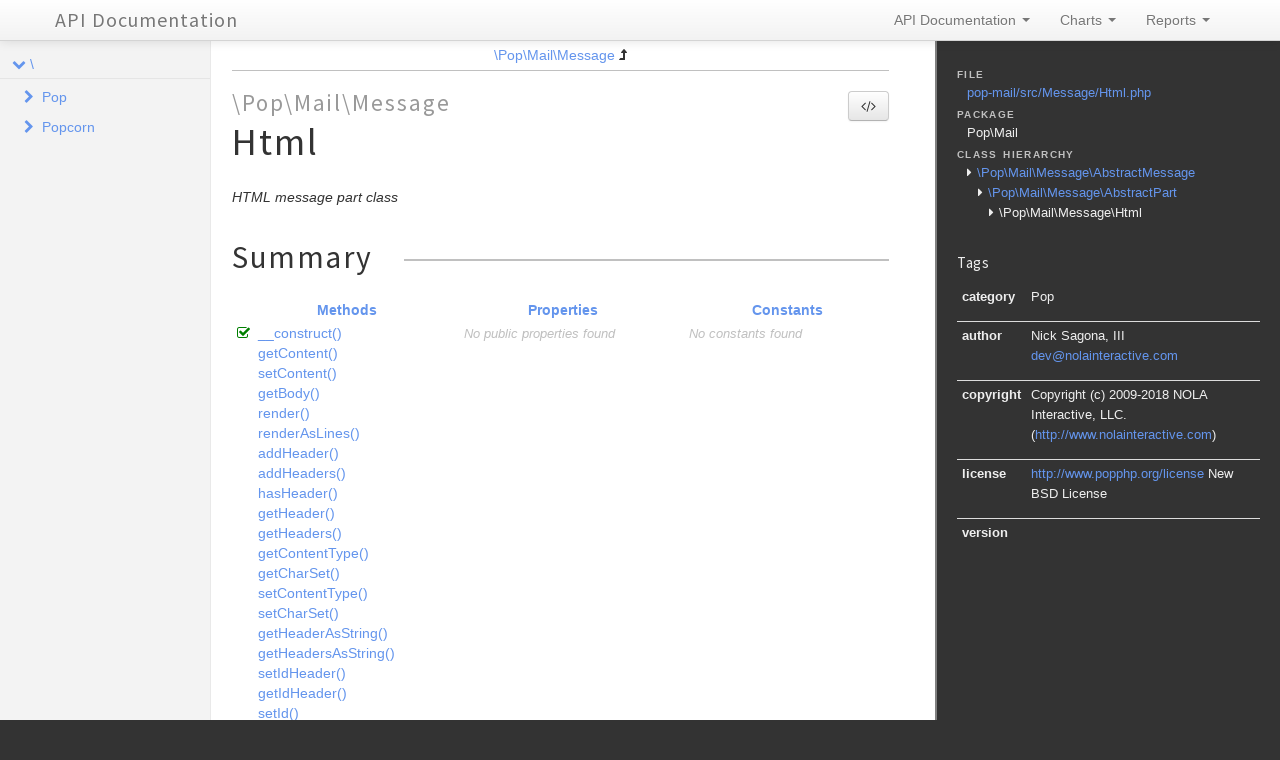

--- FILE ---
content_type: text/html
request_url: https://api.popphp.org/3.8/classes/Pop.Mail.Message.Html.html
body_size: 13895
content:
<!DOCTYPE html>
<html lang="en">
<head>
    <meta name="viewport" content="width=device-width, initial-scale=1.0, maximum-scale=1.0, user-scalable=0"/>
    <meta charset="utf-8"/>
    <title>API Documentation</title>
    <meta name="author" content=""/>
    <meta name="description" content=""/>

    <link href="../css/bootstrap-combined.no-icons.min.css" rel="stylesheet">
    <link href="../css/font-awesome.min.css" rel="stylesheet">
    <link href="../css/prism.css" rel="stylesheet" media="all"/>
    <link href="../css/template.css" rel="stylesheet" media="all"/>
    
    <!--[if lt IE 9]>
    <script src="../js/html5.js"></script>
    <![endif]-->
    <script src="../js/jquery-1.11.0.min.js"></script>
    <script src="../js/ui/1.10.4/jquery-ui.min.js"></script>
    <script src="../js/bootstrap.min.js"></script>
    <script src="../js/jquery.smooth-scroll.js"></script>
    <script src="../js/prism.min.js"></script>
    <!-- TODO: Add http://jscrollpane.kelvinluck.com/ to style the scrollbars for browsers not using webkit-->
    <script type="text/javascript">
    function loadExternalCodeSnippets() {
        Array.prototype.slice.call(document.querySelectorAll('pre[data-src]')).forEach(function (pre) {
            var src = pre.getAttribute('data-src');
            var extension = (src.match(/\.(\w+)$/) || [, ''])[1];
            var language = 'php';

            var code = document.createElement('code');
            code.className = 'language-' + language;

            pre.textContent = '';

            code.textContent = 'Loading…';

            pre.appendChild(code);

            var xhr = new XMLHttpRequest();

            xhr.open('GET', src, true);

            xhr.onreadystatechange = function () {
                if (xhr.readyState == 4) {

                    if (xhr.status < 400 && xhr.responseText) {
                        code.textContent = xhr.responseText;

                        Prism.highlightElement(code);
                    }
                    else if (xhr.status >= 400) {
                        code.textContent = '✖ Error ' + xhr.status + ' while fetching file: ' + xhr.statusText;
                    }
                    else {
                        code.textContent = '✖ Error: File does not exist or is empty';
                    }
                }
            };

            xhr.send(null);
        });
    }

    $(document).ready(function(){
        loadExternalCodeSnippets();
    });
    $('#source-view').on('shown', function () {
        loadExternalCodeSnippets();
    })
</script>

    <link rel="shortcut icon" href="../images/favicon.ico"/>
    <link rel="apple-touch-icon" href="../images/apple-touch-icon.png"/>
    <link rel="apple-touch-icon" sizes="72x72" href="../images/apple-touch-icon-72x72.png"/>
    <link rel="apple-touch-icon" sizes="114x114" href="../images/apple-touch-icon-114x114.png"/>
</head>
<body>

<div class="navbar navbar-fixed-top">
    <div class="navbar-inner">
        <div class="container">
            <a class="btn btn-navbar" data-toggle="collapse" data-target=".nav-collapse">
                <i class="icon-ellipsis-vertical"></i>
            </a>
            <a class="brand" href="../index.html">API Documentation</a>

            <div class="nav-collapse">
                <ul class="nav pull-right">
                                        <li class="dropdown">
                        <a href="../index.html" class="dropdown-toggle" data-toggle="dropdown">
                            API Documentation <b class="caret"></b>
                        </a>
                        <ul class="dropdown-menu">
                                                        <li><a href="../namespaces/Pop.html">\Pop</a></li>
                                                        <li><a href="../namespaces/Popcorn.html">\Popcorn</a></li>
                                                    </ul>
                    </li>
                                        <li class="dropdown" id="charts-menu">
                        <a href="#" class="dropdown-toggle" data-toggle="dropdown">
                            Charts <b class="caret"></b>
                        </a>
                        <ul class="dropdown-menu">
                            <li>
                                <a href="../graphs/class.html">
                                    <i class="icon-list-alt"></i>&#160;Class hierarchy diagram
                                </a>
                            </li>
                        </ul>
                    </li>
                    <li class="dropdown" id="reports-menu">
                        <a href="#" class="dropdown-toggle" data-toggle="dropdown">
                            Reports <b class="caret"></b>
                        </a>
                        <ul class="dropdown-menu">
                            <li>
                                <a href="../reports/errors.html">
                                                                                                                                                                                                                                                                                                                                                                                                                                                                                                                                                                                                                                                                                                                                                                                                                                                                                                                                                                                                                                                                                                                                                                                                                                                                                                                                                                                                                                                                                                                                                                                                                                                                                                                                                                                                                                                                                                                                                                                                                                                                                                                                                                                                                                                                                                                                                                                                                                                                                                                                                                                                                                                                                                                                                                                                                                                                                                                                                                                                                                                                                                                                                                                                                                                                                                                                                                                                                                                                                                                                                                                                                                                                                                                                                                                                                                                                                                                                                                                                                                                                                                                                                                                                                                                                                                                                                                                                                                                                                                                                                                                                                                                                                                                                                                                                                                                                                                                                                                                                                                                                                                                                                                                                                                                                                                                                                                                                                                                                                                                                                                                                                                                                                                                                                                                                                                                                                                                                                                                                                                                                                                                                                                                                                                                                                                                                                                                                                                                                                                                                                                                                                                                                                                                                                                                                                                                                                                                                                                                                                                                                                                                                                                                                                                                                                                                                                                                                                                                                                                                                                                                                                                                                                                                                                                                                                                                                                                                                                                                                                                                                                                                                                                                                                                                                                                                                                                                                                                                                                                                                                                                                                                                                                                                                                                                                                                                                                                                                                                                                                                                                                                                                                                                                                                                                                                                                                                                                                                                                                                                                                                                                                                                                                                                                                                                                                                                                                                                                                                                                                                                                                                                                                                                                                                                                                                                                                                                                                                                                                                                                                                                                                                                                                                                                                                                                                                                                                                                                                                                                                                                                                                                                                                                                                                                                                                                                                                                                                                                                                                                                                                                                                                                                                                                                                                                                                                                                                                                                                                                                                                                                                                                                                                                                                                                                                                                                                                                                                                                                                                                                                                                                                                                                                                                                                                                                                                                                                                                                                                                                                                                                                                                                                                                                                                                                                                                                                                                                                                                                                                                                                                                                                                                                                                                                                                                                                                                                                                                                                                                                                                                                                                                                                                                                                                                                                                                                                                                                                                                                                                                                                                                                                                                                                                                                                                                                                                                                                                                                                                                                                                                                                                                                                                                                                                                                                                                                                                                                                                                                                                                                                                                                                                                                                                                                                                                                                                                                                                                                                                                                                                                                                                                                                                                                                                                                                                                                                                                                                                                                                                                                                                                                                                                                                                                                                                                                                                                                                                                                                                                                                                                                                                                                                                                                                                                                                                                                                                                                                                                                                                                                                                                                                                                                                                                                                                                                                                                                                                                                                                                                                                                                                                                                                                                                                                                                                                                                                                                                                                                                                                                                                                                                                                                                                                                                                                                                                                                                                                                                                                                                                                                                                                                                                                                                                                                                                                                                                                                                                                                                                                                                                                                                                                                                                                                                                                                                                                                                                                                                                                                                                                                                                                                                                                                                                                                                                                                                                                                                                                                                                                                                                                                                                                                                                                                                                                                                                                                                                                                                                                                                                                                                                                                                                                                                                                                                                                                                                                                                                                                                                                                                                                                                                                                                                                                                                                                                                                                                                                                                                                                                                                                                                                                                                                                                                                                                                                                                                                                                                                                                                                                                                                                                                                                                                                                                                                                                                                                                                                                                                                                                                                                                                                                                                                                                                                                                                                                                                                                                                                                                                                                                                                                                                                                                                                                                                                                                                                                                                                                                                                                                                                                                                                                                                                                                                                                                                                                                                                                                                                                                                                                                                                                                                                                                                                                                                                                                                                                                                                                                                                                                                                                                                                                                                                                                                                                                                                                                                                                                                                                                                                                                                                                                                                                                                                                                                                                                                                                                                                                                                                                                                                                                                                                                                                                                                                                                                                                                                                                                                                                                                                                                                                                                                                                                                                                                                                                                                                                                                                                                                                                                                                                                                                                                                                                                                                                                                                                                                                                                                                                                                                                                                                                                                                                                                                                                                                                                                                                                                                                                                                                                                                                                                                                                                                                                                                                                                                                                                                                                                                                                                                                                                                                                                                                                                                                                                                                                                                                                                                                                                                                                                                                                                                                                                                                                                                                                                                                                                                                                                                                                                                                                                                                                                                                                                                                                                                                                                                                                                                                                                                                                                                                                                                                                                                                                                                                                                                                                                                                                                                                                                                                                                                                                                                                                                                                                                                                                                                                                                                                                                                                                                                                                                                                                                                                                                                                                                                                                                                                                                                                                                                                                                                                                                                                                                                                                                                                                                                                                                                                                                                                                                                                                                                                                                                                                                                                                                                                                                                                                                                                                                                                                                                                                                                                                                                                                                                                                                                                                                                                                                                                                                                                                                                                                                                                                                                                                                                                                                                                                                                                                                                                                                                                                                                                                                                                                                                                                                                                                                                                                                                                                                                                                                                                                                                                                                                                                                                                                                                                                                                                                                                                                                                                                                                                                                                                                                                                                                                                                                                                                                                                                                                                                                                                                                                                                                                                                                                                                                                                                                                                                                                                                                                                                                                                                                                                                                                                                                                                                                                                                                                                                                                                                                                                                                                                                                                                                                                                                                                                                                                                                                                                                                                                                                                                                                                                                                                                                                                                                                                                                                                                                                                                                                                                                                                                                                                                                                                                                                                                                                                                                                                                                                                                                                                                                                                                                                                                                                                                                                                                                                                                                                                                                                                                                                                                                                                                                                                                                                                                                                                                                                                                                                                                                                                                                                                                                                                                                                                                                                                                                                                                                                                                                                                                                                                                                                                                                                                                                                                                                                                                                                                                                                                                                                                                                                                                                                                                                                                                                                                                                                                                                                                                                                                                                                                                                                                                                                                                                                                                                                                                                                                                                                                                                                                                                                                                                                                                                                                                                                                                                                                                                                                                                                                                                                                                                                                                                                                                                                                                                                                                                                                                                                                                                                                                                        <i class="icon-list-alt"></i>&#160;Errors <span class="label label-info pull-right">0</span>
                                </a>
                            </li>
                            <li>
                                <a href="../reports/markers.html">
                                                                                                                                                                                                                                                                                                                                                                                                                                                                                                                                                                                                                                                                                                                                                                                                                                                                                                                                                                                                                                                                                                                                                                                                                                                                                                                                                                                                                                                                                                                                                                                                                                                                                                                                                                                                                                                                                                                                                                                                                                                                                                                                                                                                                                                                                                                                                                                                                                                                                                                                                                                                                                                                                                                                                                                                                                                                                                                                                                                                                                                                                                                                                                                                                                                                                                                                                                                                                                                                                                                                                                                                                                                                                                                                                                                                                                                                                                                                                                                                                                                                                                                                                                                                                                                                                                                                                                                                                                                                                                                                                                                                                                                                                                                                                                                                                                                                                                                                                                                                                                                                                                                                                                                                                                                                                                                                                                                                                                                                                                                                                                                                                                                                                                                                                                                                                                                                                                                                                                                                                                                                                                                                                                                                                                                                                                                                                                                                                                                                                                                                                                                                                                                                                                                                                                                                                                                                                                                                                                                                                                                                                                                                                                                                                                                                                                                                                                                                                                                                                                                                                                                                                                                                                                                                                                                                                                                                                                                                                                                                                                                                                                                                                                                                                                                                                                                                                                                                                                                                                                                                                                                                                                                                                                                                                                                                                                                                                                                                                                                                                                                                                                                                                                                                                                                                                                                                                                                                                                                                                                                                                                                                                                                                                                                                                                                                                                                                                                                                                                                                                                                                                                                                                                                                                                                                                                                                                                                                                                                                                                                                                                                                                                                                                                                                                                                                                                                                                                                                                                                                                                                                                                                                                                                                                                                                                                                                                                                                                                                                                                                                                                                                                                                                                                                                                                                                                                                                                                                                                                                                                                                                                                                                                                                                                                                                                                                                                                                                                                                                                                                                                                                                                                                                                                                                                                                                                                                                                                                                                                                                                                                                                                                                                                                                                                                                                                                                                                                                                                                                                                                                                                                                                                                                                                                                                                                                                                                                                                                                                                                                                                                                                                                                                                                                                                                                                                                                                                                                                                                                                                                                                                                                                                                                                                                                                                                                                                                                                                                                                                                                                                                                                                                                                                                                                                                                                                                                                                                                                                                                                                                                                                                                                                                                                                                                                                                                                                                                                                                                                                                                                                                                                                                                                                                                                                                                                                                                                                                                                                                                                                                                                                                                                                                                                                                                                                                                                                                                                                                                                                                                                                                                                                                                                                                                                                                                                                                                                                                                                                                                                                                                                                                                                                                                                                                                                                                                                                                                                                                                                                                                                                                                                                                                                                                                                                                                                                                                                                                                                                                                                                                                                                                                                                                                                                                                                                                                                                                                                                                                                                                                                                                                                                                                                                                                                                                                                                                                                                                                                                                                                                                                                                                                                                                                                                                                                                                                                                                                                                                                                                                                                                                                                                                                                                                                                                                                                                                                                                                                                                                                                                                                                                                                                                                                                                                                                                                                                                                                                                                                                                                                                                                                                                                                                                                                                                                                                                                                                                                                                                                                                                                                                                                                                                                                                                                                                                                                                                                                                                                                                                                                                                                                                                                                                                                                                                                                                                                                                                                                                                                                                                                                                                                                                                                                                                                                                                                                                                                                                                                                                                                                                                                                                                                                                                                                                                                                                                                                                                                                                                                                                                                                                                                                                                                                                                                                                                                                                                                                                                                                                                                                                                                                                                                                                                                                                                                                                                                                                                                                                                                                                                                                                                                                                                                                                                                                                                                                                                                                                                                                                                                                                                                                                                                                                                                                                                                                                                                                                                                                                                                                                                                                                                                                                                                                                                                                                                                                                                                                                                                                                                                                                                                                                                                                                                                                                                                                                                                                                                                                                                                                                                                                                                                                                                                                                                                                                                                                                                                                                                                                                                                                                                                                                                                                                                                                                                                                                                                                                                                                                                                                                                                                                                                                                                                                                                                                                                                                                                                                                                                                                                                                                                                                                                                                                                                                                                                                                                                                                                                                                                                                                                                                                                                                                                                                                                                                                                                                                                                                                                                                                                                                                                                                                                                                                                                                                                                                                                                                                                                                                                                                                                                                                                                                                                                                                                                                                                                                                                                                                                                                                                                                                                                                                                                                                                                                                                                                                                                                                                                                                                                                                                                                                                                                                                                                                                                                                                                                                                                                                                                                                                                                                                                                                                                                                                                                                                                                                                                                                                                                                                                                                                                                                                                                                                                                                                                                                                                                                                                                                                                                                                                                                                                                                                                                                                                                                                                                                                                                                                                                                                                                                                                                                                                                                                                                                                                                                                                                                                                                                                                                                                                                                                                                                                                                                                                                                                                                                                                                                                                                                                                                                                                                                                                                                                                                                                                                                                                                                                                                                                                                                                                                                                                                                                                                                                                                                                                                                                                                                                                                                                                                                                                                                                                                                                                                                                                                                                                                                                                                                                                                                                                                                                                                                                                                                                                                                                                                                                                                                                                                                                                                                                                                                                                                                                                                                                                                                                                                                                                                                                                                                                                                                                                                                                                                                                                                                                                                                                                                                                                                                                                                                                                                                                                                                                                                                                                                                                                                                                                                                                                                                                                                                                                                                                                                                                                                                                                                                                                                                                                                                                                                                                                                                                                                                                                                                                                                                                                                                                                                                                                                                                                                                                                                                                                                                                                                                                                                                                                                                                                                                                                                                                                                                                                                                                                                                                                                                                                                                                                                                                                                                                                                                                                                                                                                                                                                                                                                                                                                                                                                                                                                                                                                                                                                                                                                                                                                                                                                                                                                                                                                                                                                                                                                                                                                                                                                                                                                                                                                                                                                                                                                                                                                                                                                                                                                                                                                                                                                                                                                                                                                                                                                                                                                                                                                                                                                                                                                                                                                                                                                                                                                                                                                                                                                                                                                        <i class="icon-list-alt"></i>&#160;Markers <span class="label label-info pull-right">0</span>
                                </a>
                            </li>
                            <li>
                                <a href="../reports/deprecated.html">
                                                                                                            <i class="icon-list-alt"></i>&#160;Deprecated <span class="label label-info pull-right">0</span>
                                </a>
                            </li>
                        </ul>
                    </li>
                </ul>
            </div>
        </div>
    </div>
    <!--<div class="go_to_top">-->
    <!--<a href="#___" style="color: inherit">Back to top&#160;&#160;<i class="icon-upload icon-white"></i></a>-->
    <!--</div>-->
</div>

<div id="___" class="container-fluid">
        <section class="row-fluid">
        <div class="span2 sidebar">
                                <div class="accordion" style="margin-bottom: 0">
        <div class="accordion-group">
            <div class="accordion-heading">
                                    <a class="accordion-toggle " data-toggle="collapse" data-target="#namespace-632361667"></a>
                                <a href="../namespaces/default.html" style="margin-left: 30px; padding-left: 0">\</a>
            </div>
            <div id="namespace-632361667" class="accordion-body collapse in">
                <div class="accordion-inner">

                                                    <div class="accordion" style="margin-bottom: 0">
        <div class="accordion-group">
            <div class="accordion-heading">
                                    <a class="accordion-toggle collapsed" data-toggle="collapse" data-target="#namespace-438306233"></a>
                                <a href="../namespaces/Pop.html" style="margin-left: 30px; padding-left: 0">Pop</a>
            </div>
            <div id="namespace-438306233" class="accordion-body collapse ">
                <div class="accordion-inner">

                                                    <div class="accordion" style="margin-bottom: 0">
        <div class="accordion-group">
            <div class="accordion-heading">
                                    <a class="accordion-toggle collapsed" data-toggle="collapse" data-target="#namespace-1027067881"></a>
                                <a href="../namespaces/Pop.Acl.html" style="margin-left: 30px; padding-left: 0">Acl</a>
            </div>
            <div id="namespace-1027067881" class="accordion-body collapse ">
                <div class="accordion-inner">

                                                    <div class="accordion" style="margin-bottom: 0">
        <div class="accordion-group">
            <div class="accordion-heading">
                                    <a class="accordion-toggle collapsed" data-toggle="collapse" data-target="#namespace-2006553967"></a>
                                <a href="../namespaces/Pop.Acl.Assertion.html" style="margin-left: 30px; padding-left: 0">Assertion</a>
            </div>
            <div id="namespace-2006553967" class="accordion-body collapse ">
                <div class="accordion-inner">

                    
                    <ul>
                                                    <li class="interface"><a href="../classes/Pop.Acl.Assertion.AssertionInterface.html">AssertionInterface</a></li>
                                                                                                    <li class="class"><a href="../classes/Pop.Acl.Assertion.Exception.html">Exception</a></li>
                                            </ul>
                </div>
            </div>
        </div>
    </div>

                    
                    <ul>
                                                                                                    <li class="class"><a href="../classes/Pop.Acl.AbstractAcl.html">AbstractAcl</a></li>
                                                    <li class="class"><a href="../classes/Pop.Acl.Acl.html">Acl</a></li>
                                                    <li class="class"><a href="../classes/Pop.Acl.AclResource.html">AclResource</a></li>
                                                    <li class="class"><a href="../classes/Pop.Acl.AclRole.html">AclRole</a></li>
                                                    <li class="class"><a href="../classes/Pop.Acl.Exception.html">Exception</a></li>
                                            </ul>
                </div>
            </div>
        </div>
    </div>

                                                    <div class="accordion" style="margin-bottom: 0">
        <div class="accordion-group">
            <div class="accordion-heading">
                                    <a class="accordion-toggle collapsed" data-toggle="collapse" data-target="#namespace-1929557787"></a>
                                <a href="../namespaces/Pop.Audit.html" style="margin-left: 30px; padding-left: 0">Audit</a>
            </div>
            <div id="namespace-1929557787" class="accordion-body collapse ">
                <div class="accordion-inner">

                                                    <div class="accordion" style="margin-bottom: 0">
        <div class="accordion-group">
            <div class="accordion-heading">
                                    <a class="accordion-toggle collapsed" data-toggle="collapse" data-target="#namespace-1415627075"></a>
                                <a href="../namespaces/Pop.Audit.Adapter.html" style="margin-left: 30px; padding-left: 0">Adapter</a>
            </div>
            <div id="namespace-1415627075" class="accordion-body collapse ">
                <div class="accordion-inner">

                    
                    <ul>
                                                    <li class="interface"><a href="../classes/Pop.Audit.Adapter.AdapterInterface.html">AdapterInterface</a></li>
                                                                                                    <li class="class"><a href="../classes/Pop.Audit.Adapter.AbstractAdapter.html">AbstractAdapter</a></li>
                                                    <li class="class"><a href="../classes/Pop.Audit.Adapter.Exception.html">Exception</a></li>
                                                    <li class="class"><a href="../classes/Pop.Audit.Adapter.File.html">File</a></li>
                                                    <li class="class"><a href="../classes/Pop.Audit.Adapter.Http.html">Http</a></li>
                                                    <li class="class"><a href="../classes/Pop.Audit.Adapter.Table.html">Table</a></li>
                                            </ul>
                </div>
            </div>
        </div>
    </div>

                                                    <div class="accordion" style="margin-bottom: 0">
        <div class="accordion-group">
            <div class="accordion-heading">
                                    <a class="accordion-toggle collapsed" data-toggle="collapse" data-target="#namespace-1980013858"></a>
                                <a href="../namespaces/Pop.Audit.Model.html" style="margin-left: 30px; padding-left: 0">Model</a>
            </div>
            <div id="namespace-1980013858" class="accordion-body collapse ">
                <div class="accordion-inner">

                    
                    <ul>
                                                    <li class="interface"><a href="../classes/Pop.Audit.Model.AuditableInterface.html">AuditableInterface</a></li>
                                                                                                    <li class="class"><a href="../classes/Pop.Audit.Model.AuditableModel.html">AuditableModel</a></li>
                                            </ul>
                </div>
            </div>
        </div>
    </div>

                    
                    <ul>
                                                                                                    <li class="class"><a href="../classes/Pop.Audit.Auditor.html">Auditor</a></li>
                                                    <li class="class"><a href="../classes/Pop.Audit.Exception.html">Exception</a></li>
                                            </ul>
                </div>
            </div>
        </div>
    </div>

                                                    <div class="accordion" style="margin-bottom: 0">
        <div class="accordion-group">
            <div class="accordion-heading">
                                    <a class="accordion-toggle collapsed" data-toggle="collapse" data-target="#namespace-315055114"></a>
                                <a href="../namespaces/Pop.Auth.html" style="margin-left: 30px; padding-left: 0">Auth</a>
            </div>
            <div id="namespace-315055114" class="accordion-body collapse ">
                <div class="accordion-inner">

                    
                    <ul>
                                                                                                    <li class="class"><a href="../classes/Pop.Auth.AbstractAuth.html">AbstractAuth</a></li>
                                                    <li class="class"><a href="../classes/Pop.Auth.Exception.html">Exception</a></li>
                                                    <li class="class"><a href="../classes/Pop.Auth.File.html">File</a></li>
                                                    <li class="class"><a href="../classes/Pop.Auth.Http.html">Http</a></li>
                                                    <li class="class"><a href="../classes/Pop.Auth.Ldap.html">Ldap</a></li>
                                                    <li class="class"><a href="../classes/Pop.Auth.Table.html">Table</a></li>
                                            </ul>
                </div>
            </div>
        </div>
    </div>

                                                    <div class="accordion" style="margin-bottom: 0">
        <div class="accordion-group">
            <div class="accordion-heading">
                                    <a class="accordion-toggle collapsed" data-toggle="collapse" data-target="#namespace-1504464187"></a>
                                <a href="../namespaces/Pop.Bootstrap.html" style="margin-left: 30px; padding-left: 0">Bootstrap</a>
            </div>
            <div id="namespace-1504464187" class="accordion-body collapse ">
                <div class="accordion-inner">

                                                    <div class="accordion" style="margin-bottom: 0">
        <div class="accordion-group">
            <div class="accordion-heading">
                                    <a class="accordion-toggle collapsed" data-toggle="collapse" data-target="#namespace-1106289907"></a>
                                <a href="../namespaces/Pop.Bootstrap.Controller.html" style="margin-left: 30px; padding-left: 0">Controller</a>
            </div>
            <div id="namespace-1106289907" class="accordion-body collapse ">
                <div class="accordion-inner">

                    
                    <ul>
                                                                                                    <li class="class"><a href="../classes/Pop.Bootstrap.Controller.ConsoleController.html">ConsoleController</a></li>
                                            </ul>
                </div>
            </div>
        </div>
    </div>

                                                    <div class="accordion" style="margin-bottom: 0">
        <div class="accordion-group">
            <div class="accordion-heading">
                                    <a class="accordion-toggle collapsed" data-toggle="collapse" data-target="#namespace-2007221674"></a>
                                <a href="../namespaces/Pop.Bootstrap.Event.html" style="margin-left: 30px; padding-left: 0">Event</a>
            </div>
            <div id="namespace-2007221674" class="accordion-body collapse ">
                <div class="accordion-inner">

                    
                    <ul>
                                                                                                    <li class="class"><a href="../classes/Pop.Bootstrap.Event.Console.html">Console</a></li>
                                            </ul>
                </div>
            </div>
        </div>
    </div>

                                                    <div class="accordion" style="margin-bottom: 0">
        <div class="accordion-group">
            <div class="accordion-heading">
                                    <a class="accordion-toggle collapsed" data-toggle="collapse" data-target="#namespace-1684547354"></a>
                                <a href="../namespaces/Pop.Bootstrap.Model.html" style="margin-left: 30px; padding-left: 0">Model</a>
            </div>
            <div id="namespace-1684547354" class="accordion-body collapse ">
                <div class="accordion-inner">

                    
                    <ul>
                                                                                                    <li class="class"><a href="../classes/Pop.Bootstrap.Model.Bootstrap.html">Bootstrap</a></li>
                                            </ul>
                </div>
            </div>
        </div>
    </div>

                    
                    <ul>
                                                                                                    <li class="class"><a href="../classes/Pop.Bootstrap.Exception.html">Exception</a></li>
                                                    <li class="class"><a href="../classes/Pop.Bootstrap.Module.html">Module</a></li>
                                            </ul>
                </div>
            </div>
        </div>
    </div>

                                                    <div class="accordion" style="margin-bottom: 0">
        <div class="accordion-group">
            <div class="accordion-heading">
                                    <a class="accordion-toggle collapsed" data-toggle="collapse" data-target="#namespace-19057527"></a>
                                <a href="../namespaces/Pop.Cache.html" style="margin-left: 30px; padding-left: 0">Cache</a>
            </div>
            <div id="namespace-19057527" class="accordion-body collapse ">
                <div class="accordion-inner">

                                                    <div class="accordion" style="margin-bottom: 0">
        <div class="accordion-group">
            <div class="accordion-heading">
                                    <a class="accordion-toggle collapsed" data-toggle="collapse" data-target="#namespace-1956764570"></a>
                                <a href="../namespaces/Pop.Cache.Adapter.html" style="margin-left: 30px; padding-left: 0">Adapter</a>
            </div>
            <div id="namespace-1956764570" class="accordion-body collapse ">
                <div class="accordion-inner">

                    
                    <ul>
                                                    <li class="interface"><a href="../classes/Pop.Cache.Adapter.AdapterInterface.html">AdapterInterface</a></li>
                                                                                                    <li class="class"><a href="../classes/Pop.Cache.Adapter.AbstractAdapter.html">AbstractAdapter</a></li>
                                                    <li class="class"><a href="../classes/Pop.Cache.Adapter.Apc.html">Apc</a></li>
                                                    <li class="class"><a href="../classes/Pop.Cache.Adapter.Exception.html">Exception</a></li>
                                                    <li class="class"><a href="../classes/Pop.Cache.Adapter.File.html">File</a></li>
                                                    <li class="class"><a href="../classes/Pop.Cache.Adapter.Memcache.html">Memcache</a></li>
                                                    <li class="class"><a href="../classes/Pop.Cache.Adapter.Memcached.html">Memcached</a></li>
                                                    <li class="class"><a href="../classes/Pop.Cache.Adapter.Redis.html">Redis</a></li>
                                                    <li class="class"><a href="../classes/Pop.Cache.Adapter.Session.html">Session</a></li>
                                                    <li class="class"><a href="../classes/Pop.Cache.Adapter.Sqlite.html">Sqlite</a></li>
                                            </ul>
                </div>
            </div>
        </div>
    </div>

                    
                    <ul>
                                                                                                    <li class="class"><a href="../classes/Pop.Cache.Cache.html">Cache</a></li>
                                                    <li class="class"><a href="../classes/Pop.Cache.Exception.html">Exception</a></li>
                                            </ul>
                </div>
            </div>
        </div>
    </div>

                                                    <div class="accordion" style="margin-bottom: 0">
        <div class="accordion-group">
            <div class="accordion-heading">
                                    <a class="accordion-toggle collapsed" data-toggle="collapse" data-target="#namespace-717979318"></a>
                                <a href="../namespaces/Pop.Code.html" style="margin-left: 30px; padding-left: 0">Code</a>
            </div>
            <div id="namespace-717979318" class="accordion-body collapse ">
                <div class="accordion-inner">

                                                    <div class="accordion" style="margin-bottom: 0">
        <div class="accordion-group">
            <div class="accordion-heading">
                                    <a class="accordion-toggle collapsed" data-toggle="collapse" data-target="#namespace-2000929597"></a>
                                <a href="../namespaces/Pop.Code.Generator.html" style="margin-left: 30px; padding-left: 0">Generator</a>
            </div>
            <div id="namespace-2000929597" class="accordion-body collapse ">
                <div class="accordion-inner">

                    
                    <ul>
                                                    <li class="interface"><a href="../classes/Pop.Code.Generator.GeneratorInterface.html">GeneratorInterface</a></li>
                                                                                                    <li class="class"><a href="../classes/Pop.Code.Generator.ClassGenerator.html">ClassGenerator</a></li>
                                                    <li class="class"><a href="../classes/Pop.Code.Generator.DocblockGenerator.html">DocblockGenerator</a></li>
                                                    <li class="class"><a href="../classes/Pop.Code.Generator.Exception.html">Exception</a></li>
                                                    <li class="class"><a href="../classes/Pop.Code.Generator.FunctionGenerator.html">FunctionGenerator</a></li>
                                                    <li class="class"><a href="../classes/Pop.Code.Generator.InterfaceGenerator.html">InterfaceGenerator</a></li>
                                                    <li class="class"><a href="../classes/Pop.Code.Generator.MethodGenerator.html">MethodGenerator</a></li>
                                                    <li class="class"><a href="../classes/Pop.Code.Generator.NamespaceGenerator.html">NamespaceGenerator</a></li>
                                                    <li class="class"><a href="../classes/Pop.Code.Generator.PropertyGenerator.html">PropertyGenerator</a></li>
                                            </ul>
                </div>
            </div>
        </div>
    </div>

                    
                    <ul>
                                                                                                    <li class="class"><a href="../classes/Pop.Code.Exception.html">Exception</a></li>
                                                    <li class="class"><a href="../classes/Pop.Code.Generator.html">Generator</a></li>
                                                    <li class="class"><a href="../classes/Pop.Code.Reflection.html">Reflection</a></li>
                                            </ul>
                </div>
            </div>
        </div>
    </div>

                                                    <div class="accordion" style="margin-bottom: 0">
        <div class="accordion-group">
            <div class="accordion-heading">
                                    <a class="accordion-toggle collapsed" data-toggle="collapse" data-target="#namespace-1138952878"></a>
                                <a href="../namespaces/Pop.Config.html" style="margin-left: 30px; padding-left: 0">Config</a>
            </div>
            <div id="namespace-1138952878" class="accordion-body collapse ">
                <div class="accordion-inner">

                    
                    <ul>
                                                                                                    <li class="class"><a href="../classes/Pop.Config.Config.html">Config</a></li>
                                                    <li class="class"><a href="../classes/Pop.Config.Exception.html">Exception</a></li>
                                            </ul>
                </div>
            </div>
        </div>
    </div>

                                                    <div class="accordion" style="margin-bottom: 0">
        <div class="accordion-group">
            <div class="accordion-heading">
                                    <a class="accordion-toggle collapsed" data-toggle="collapse" data-target="#namespace-1698729343"></a>
                                <a href="../namespaces/Pop.Console.html" style="margin-left: 30px; padding-left: 0">Console</a>
            </div>
            <div id="namespace-1698729343" class="accordion-body collapse ">
                <div class="accordion-inner">

                    
                    <ul>
                                                                                                    <li class="class"><a href="../classes/Pop.Console.Command.html">Command</a></li>
                                                    <li class="class"><a href="../classes/Pop.Console.Console.html">Console</a></li>
                                                    <li class="class"><a href="../classes/Pop.Console.Exception.html">Exception</a></li>
                                            </ul>
                </div>
            </div>
        </div>
    </div>

                                                    <div class="accordion" style="margin-bottom: 0">
        <div class="accordion-group">
            <div class="accordion-heading">
                                    <a class="accordion-toggle collapsed" data-toggle="collapse" data-target="#namespace-69886909"></a>
                                <a href="../namespaces/Pop.Controller.html" style="margin-left: 30px; padding-left: 0">Controller</a>
            </div>
            <div id="namespace-69886909" class="accordion-body collapse ">
                <div class="accordion-inner">

                    
                    <ul>
                                                    <li class="interface"><a href="../classes/Pop.Controller.ControllerInterface.html">ControllerInterface</a></li>
                                                                                                    <li class="class"><a href="../classes/Pop.Controller.AbstractController.html">AbstractController</a></li>
                                                    <li class="class"><a href="../classes/Pop.Controller.Exception.html">Exception</a></li>
                                            </ul>
                </div>
            </div>
        </div>
    </div>

                                                    <div class="accordion" style="margin-bottom: 0">
        <div class="accordion-group">
            <div class="accordion-heading">
                                    <a class="accordion-toggle collapsed" data-toggle="collapse" data-target="#namespace-206618263"></a>
                                <a href="../namespaces/Pop.Cookie.html" style="margin-left: 30px; padding-left: 0">Cookie</a>
            </div>
            <div id="namespace-206618263" class="accordion-body collapse ">
                <div class="accordion-inner">

                    
                    <ul>
                                                                                                    <li class="class"><a href="../classes/Pop.Cookie.Cookie.html">Cookie</a></li>
                                                    <li class="class"><a href="../classes/Pop.Cookie.Exception.html">Exception</a></li>
                                            </ul>
                </div>
            </div>
        </div>
    </div>

                                                    <div class="accordion" style="margin-bottom: 0">
        <div class="accordion-group">
            <div class="accordion-heading">
                                    <a class="accordion-toggle collapsed" data-toggle="collapse" data-target="#namespace-1814245115"></a>
                                <a href="../namespaces/Pop.Css.html" style="margin-left: 30px; padding-left: 0">Css</a>
            </div>
            <div id="namespace-1814245115" class="accordion-body collapse ">
                <div class="accordion-inner">

                                                    <div class="accordion" style="margin-bottom: 0">
        <div class="accordion-group">
            <div class="accordion-heading">
                                    <a class="accordion-toggle collapsed" data-toggle="collapse" data-target="#namespace-1167443554"></a>
                                <a href="../namespaces/Pop.Css.Color.html" style="margin-left: 30px; padding-left: 0">Color</a>
            </div>
            <div id="namespace-1167443554" class="accordion-body collapse ">
                <div class="accordion-inner">

                    
                    <ul>
                                                    <li class="interface"><a href="../classes/Pop.Css.Color.ColorInterface.html">ColorInterface</a></li>
                                                                                                    <li class="class"><a href="../classes/Pop.Css.Color.Exception.html">Exception</a></li>
                                                    <li class="class"><a href="../classes/Pop.Css.Color.Hex.html">Hex</a></li>
                                                    <li class="class"><a href="../classes/Pop.Css.Color.Hsl.html">Hsl</a></li>
                                                    <li class="class"><a href="../classes/Pop.Css.Color.Rgb.html">Rgb</a></li>
                                            </ul>
                </div>
            </div>
        </div>
    </div>

                    
                    <ul>
                                                                                                    <li class="class"><a href="../classes/Pop.Css.AbstractCss.html">AbstractCss</a></li>
                                                    <li class="class"><a href="../classes/Pop.Css.Color.html">Color</a></li>
                                                    <li class="class"><a href="../classes/Pop.Css.Comment.html">Comment</a></li>
                                                    <li class="class"><a href="../classes/Pop.Css.Css.html">Css</a></li>
                                                    <li class="class"><a href="../classes/Pop.Css.Exception.html">Exception</a></li>
                                                    <li class="class"><a href="../classes/Pop.Css.Media.html">Media</a></li>
                                                    <li class="class"><a href="../classes/Pop.Css.Selector.html">Selector</a></li>
                                            </ul>
                </div>
            </div>
        </div>
    </div>

                                                    <div class="accordion" style="margin-bottom: 0">
        <div class="accordion-group">
            <div class="accordion-heading">
                                    <a class="accordion-toggle collapsed" data-toggle="collapse" data-target="#namespace-778066023"></a>
                                <a href="../namespaces/Pop.Csv.html" style="margin-left: 30px; padding-left: 0">Csv</a>
            </div>
            <div id="namespace-778066023" class="accordion-body collapse ">
                <div class="accordion-inner">

                    
                    <ul>
                                                                                                    <li class="class"><a href="../classes/Pop.Csv.Csv.html">Csv</a></li>
                                                    <li class="class"><a href="../classes/Pop.Csv.Exception.html">Exception</a></li>
                                            </ul>
                </div>
            </div>
        </div>
    </div>

                                                    <div class="accordion" style="margin-bottom: 0">
        <div class="accordion-group">
            <div class="accordion-heading">
                                    <a class="accordion-toggle collapsed" data-toggle="collapse" data-target="#namespace-1182456057"></a>
                                <a href="../namespaces/Pop.Db.html" style="margin-left: 30px; padding-left: 0">Db</a>
            </div>
            <div id="namespace-1182456057" class="accordion-body collapse ">
                <div class="accordion-inner">

                                                    <div class="accordion" style="margin-bottom: 0">
        <div class="accordion-group">
            <div class="accordion-heading">
                                    <a class="accordion-toggle collapsed" data-toggle="collapse" data-target="#namespace-569137334"></a>
                                <a href="../namespaces/Pop.Db.Adapter.html" style="margin-left: 30px; padding-left: 0">Adapter</a>
            </div>
            <div id="namespace-569137334" class="accordion-body collapse ">
                <div class="accordion-inner">

                                                    <div class="accordion" style="margin-bottom: 0">
        <div class="accordion-group">
            <div class="accordion-heading">
                                    <a class="accordion-toggle collapsed" data-toggle="collapse" data-target="#namespace-1042774250"></a>
                                <a href="../namespaces/Pop.Db.Adapter.Profiler.html" style="margin-left: 30px; padding-left: 0">Profiler</a>
            </div>
            <div id="namespace-1042774250" class="accordion-body collapse ">
                <div class="accordion-inner">

                    
                    <ul>
                                                    <li class="interface"><a href="../classes/Pop.Db.Adapter.Profiler.ProfilerInterface.html">ProfilerInterface</a></li>
                                                                                                    <li class="class"><a href="../classes/Pop.Db.Adapter.Profiler.AbstractProfiler.html">AbstractProfiler</a></li>
                                                    <li class="class"><a href="../classes/Pop.Db.Adapter.Profiler.Profiler.html">Profiler</a></li>
                                                    <li class="class"><a href="../classes/Pop.Db.Adapter.Profiler.Step.html">Step</a></li>
                                            </ul>
                </div>
            </div>
        </div>
    </div>

                    
                    <ul>
                                                    <li class="interface"><a href="../classes/Pop.Db.Adapter.AdapterInterface.html">AdapterInterface</a></li>
                                                                                                    <li class="class"><a href="../classes/Pop.Db.Adapter.AbstractAdapter.html">AbstractAdapter</a></li>
                                                    <li class="class"><a href="../classes/Pop.Db.Adapter.Exception.html">Exception</a></li>
                                                    <li class="class"><a href="../classes/Pop.Db.Adapter.Mysql.html">Mysql</a></li>
                                                    <li class="class"><a href="../classes/Pop.Db.Adapter.Pdo.html">Pdo</a></li>
                                                    <li class="class"><a href="../classes/Pop.Db.Adapter.Pgsql.html">Pgsql</a></li>
                                                    <li class="class"><a href="../classes/Pop.Db.Adapter.Sqlite.html">Sqlite</a></li>
                                                    <li class="class"><a href="../classes/Pop.Db.Adapter.Sqlsrv.html">Sqlsrv</a></li>
                                            </ul>
                </div>
            </div>
        </div>
    </div>

                                                    <div class="accordion" style="margin-bottom: 0">
        <div class="accordion-group">
            <div class="accordion-heading">
                                    <a class="accordion-toggle collapsed" data-toggle="collapse" data-target="#namespace-823874156"></a>
                                <a href="../namespaces/Pop.Db.Gateway.html" style="margin-left: 30px; padding-left: 0">Gateway</a>
            </div>
            <div id="namespace-823874156" class="accordion-body collapse ">
                <div class="accordion-inner">

                    
                    <ul>
                                                    <li class="interface"><a href="../classes/Pop.Db.Gateway.GatewayInterface.html">GatewayInterface</a></li>
                                                                                                    <li class="class"><a href="../classes/Pop.Db.Gateway.AbstractGateway.html">AbstractGateway</a></li>
                                                    <li class="class"><a href="../classes/Pop.Db.Gateway.Exception.html">Exception</a></li>
                                                    <li class="class"><a href="../classes/Pop.Db.Gateway.Row.html">Row</a></li>
                                                    <li class="class"><a href="../classes/Pop.Db.Gateway.Table.html">Table</a></li>
                                            </ul>
                </div>
            </div>
        </div>
    </div>

                                                    <div class="accordion" style="margin-bottom: 0">
        <div class="accordion-group">
            <div class="accordion-heading">
                                    <a class="accordion-toggle collapsed" data-toggle="collapse" data-target="#namespace-1890857330"></a>
                                <a href="../namespaces/Pop.Db.Parser.html" style="margin-left: 30px; padding-left: 0">Parser</a>
            </div>
            <div id="namespace-1890857330" class="accordion-body collapse ">
                <div class="accordion-inner">

                    
                    <ul>
                                                                                                    <li class="class"><a href="../classes/Pop.Db.Parser.Column.html">Column</a></li>
                                                    <li class="class"><a href="../classes/Pop.Db.Parser.Exception.html">Exception</a></li>
                                                    <li class="class"><a href="../classes/Pop.Db.Parser.Operator.html">Operator</a></li>
                                                    <li class="class"><a href="../classes/Pop.Db.Parser.Order.html">Order</a></li>
                                                    <li class="class"><a href="../classes/Pop.Db.Parser.Predicate.html">Predicate</a></li>
                                                    <li class="class"><a href="../classes/Pop.Db.Parser.Table.html">Table</a></li>
                                            </ul>
                </div>
            </div>
        </div>
    </div>

                                                    <div class="accordion" style="margin-bottom: 0">
        <div class="accordion-group">
            <div class="accordion-heading">
                                    <a class="accordion-toggle collapsed" data-toggle="collapse" data-target="#namespace-1638713959"></a>
                                <a href="../namespaces/Pop.Db.Record.html" style="margin-left: 30px; padding-left: 0">Record</a>
            </div>
            <div id="namespace-1638713959" class="accordion-body collapse ">
                <div class="accordion-inner">

                    
                    <ul>
                                                                                                    <li class="class"><a href="../classes/Pop.Db.Record.AbstractRecord.html">AbstractRecord</a></li>
                                                    <li class="class"><a href="../classes/Pop.Db.Record.Collection.html">Collection</a></li>
                                                    <li class="class"><a href="../classes/Pop.Db.Record.Exception.html">Exception</a></li>
                                            </ul>
                </div>
            </div>
        </div>
    </div>

                                                    <div class="accordion" style="margin-bottom: 0">
        <div class="accordion-group">
            <div class="accordion-heading">
                                    <a class="accordion-toggle collapsed" data-toggle="collapse" data-target="#namespace-1172687613"></a>
                                <a href="../namespaces/Pop.Db.Sql.html" style="margin-left: 30px; padding-left: 0">Sql</a>
            </div>
            <div id="namespace-1172687613" class="accordion-body collapse ">
                <div class="accordion-inner">

                                                    <div class="accordion" style="margin-bottom: 0">
        <div class="accordion-group">
            <div class="accordion-heading">
                                    <a class="accordion-toggle collapsed" data-toggle="collapse" data-target="#namespace-1787736896"></a>
                                <a href="../namespaces/Pop.Db.Sql.Migration.html" style="margin-left: 30px; padding-left: 0">Migration</a>
            </div>
            <div id="namespace-1787736896" class="accordion-body collapse ">
                <div class="accordion-inner">

                    
                    <ul>
                                                    <li class="interface"><a href="../classes/Pop.Db.Sql.Migration.MigrationInterface.html">MigrationInterface</a></li>
                                                                                                    <li class="class"><a href="../classes/Pop.Db.Sql.Migration.AbstractMigration.html">AbstractMigration</a></li>
                                                    <li class="class"><a href="../classes/Pop.Db.Sql.Migration.AbstractMigrator.html">AbstractMigrator</a></li>
                                                    <li class="class"><a href="../classes/Pop.Db.Sql.Migration.Exception.html">Exception</a></li>
                                            </ul>
                </div>
            </div>
        </div>
    </div>

                                                    <div class="accordion" style="margin-bottom: 0">
        <div class="accordion-group">
            <div class="accordion-heading">
                                    <a class="accordion-toggle collapsed" data-toggle="collapse" data-target="#namespace-1362839004"></a>
                                <a href="../namespaces/Pop.Db.Sql.Predicate.html" style="margin-left: 30px; padding-left: 0">Predicate</a>
            </div>
            <div id="namespace-1362839004" class="accordion-body collapse ">
                <div class="accordion-inner">

                    
                    <ul>
                                                                                                    <li class="class"><a href="../classes/Pop.Db.Sql.Predicate.AbstractPredicateSet.html">AbstractPredicateSet</a></li>
                                                    <li class="class"><a href="../classes/Pop.Db.Sql.Predicate.Between.html">Between</a></li>
                                                    <li class="class"><a href="../classes/Pop.Db.Sql.Predicate.EqualTo.html">EqualTo</a></li>
                                                    <li class="class"><a href="../classes/Pop.Db.Sql.Predicate.Exception.html">Exception</a></li>
                                                    <li class="class"><a href="../classes/Pop.Db.Sql.Predicate.GreaterThan.html">GreaterThan</a></li>
                                                    <li class="class"><a href="../classes/Pop.Db.Sql.Predicate.GreaterThanOrEqualTo.html">GreaterThanOrEqualTo</a></li>
                                                    <li class="class"><a href="../classes/Pop.Db.Sql.Predicate.In.html">In</a></li>
                                                    <li class="class"><a href="../classes/Pop.Db.Sql.Predicate.IsNotNull.html">IsNotNull</a></li>
                                                    <li class="class"><a href="../classes/Pop.Db.Sql.Predicate.IsNull.html">IsNull</a></li>
                                                    <li class="class"><a href="../classes/Pop.Db.Sql.Predicate.LessThan.html">LessThan</a></li>
                                                    <li class="class"><a href="../classes/Pop.Db.Sql.Predicate.LessThanOrEqualTo.html">LessThanOrEqualTo</a></li>
                                                    <li class="class"><a href="../classes/Pop.Db.Sql.Predicate.Like.html">Like</a></li>
                                                    <li class="class"><a href="../classes/Pop.Db.Sql.Predicate.NotBetween.html">NotBetween</a></li>
                                                    <li class="class"><a href="../classes/Pop.Db.Sql.Predicate.NotEqualTo.html">NotEqualTo</a></li>
                                                    <li class="class"><a href="../classes/Pop.Db.Sql.Predicate.NotIn.html">NotIn</a></li>
                                                    <li class="class"><a href="../classes/Pop.Db.Sql.Predicate.NotLike.html">NotLike</a></li>
                                            </ul>
                </div>
            </div>
        </div>
    </div>

                                                    <div class="accordion" style="margin-bottom: 0">
        <div class="accordion-group">
            <div class="accordion-heading">
                                    <a class="accordion-toggle collapsed" data-toggle="collapse" data-target="#namespace-1355809879"></a>
                                <a href="../namespaces/Pop.Db.Sql.Schema.html" style="margin-left: 30px; padding-left: 0">Schema</a>
            </div>
            <div id="namespace-1355809879" class="accordion-body collapse ">
                <div class="accordion-inner">

                    
                    <ul>
                                                                                                    <li class="class"><a href="../classes/Pop.Db.Sql.Schema.AbstractStructure.html">AbstractStructure</a></li>
                                                    <li class="class"><a href="../classes/Pop.Db.Sql.Schema.AbstractTable.html">AbstractTable</a></li>
                                                    <li class="class"><a href="../classes/Pop.Db.Sql.Schema.Alter.html">Alter</a></li>
                                                    <li class="class"><a href="../classes/Pop.Db.Sql.Schema.Create.html">Create</a></li>
                                                    <li class="class"><a href="../classes/Pop.Db.Sql.Schema.Drop.html">Drop</a></li>
                                                    <li class="class"><a href="../classes/Pop.Db.Sql.Schema.Exception.html">Exception</a></li>
                                                    <li class="class"><a href="../classes/Pop.Db.Sql.Schema.Rename.html">Rename</a></li>
                                                    <li class="class"><a href="../classes/Pop.Db.Sql.Schema.Truncate.html">Truncate</a></li>
                                            </ul>
                </div>
            </div>
        </div>
    </div>

                    
                    <ul>
                                                                                                    <li class="class"><a href="../classes/Pop.Db.Sql.AbstractClause.html">AbstractClause</a></li>
                                                    <li class="class"><a href="../classes/Pop.Db.Sql.AbstractSql.html">AbstractSql</a></li>
                                                    <li class="class"><a href="../classes/Pop.Db.Sql.Delete.html">Delete</a></li>
                                                    <li class="class"><a href="../classes/Pop.Db.Sql.Exception.html">Exception</a></li>
                                                    <li class="class"><a href="../classes/Pop.Db.Sql.Having.html">Having</a></li>
                                                    <li class="class"><a href="../classes/Pop.Db.Sql.Insert.html">Insert</a></li>
                                                    <li class="class"><a href="../classes/Pop.Db.Sql.Join.html">Join</a></li>
                                                    <li class="class"><a href="../classes/Pop.Db.Sql.Migrator.html">Migrator</a></li>
                                                    <li class="class"><a href="../classes/Pop.Db.Sql.Predicate.html">Predicate</a></li>
                                                    <li class="class"><a href="../classes/Pop.Db.Sql.Schema.html">Schema</a></li>
                                                    <li class="class"><a href="../classes/Pop.Db.Sql.Select.html">Select</a></li>
                                                    <li class="class"><a href="../classes/Pop.Db.Sql.Update.html">Update</a></li>
                                                    <li class="class"><a href="../classes/Pop.Db.Sql.Where.html">Where</a></li>
                                            </ul>
                </div>
            </div>
        </div>
    </div>

                    
                    <ul>
                                                                                                    <li class="class"><a href="../classes/Pop.Db.Db.html">Db</a></li>
                                                    <li class="class"><a href="../classes/Pop.Db.Exception.html">Exception</a></li>
                                                    <li class="class"><a href="../classes/Pop.Db.Record.html">Record</a></li>
                                                    <li class="class"><a href="../classes/Pop.Db.Sql.html">Sql</a></li>
                                            </ul>
                </div>
            </div>
        </div>
    </div>

                                                    <div class="accordion" style="margin-bottom: 0">
        <div class="accordion-group">
            <div class="accordion-heading">
                                    <a class="accordion-toggle collapsed" data-toggle="collapse" data-target="#namespace-527997778"></a>
                                <a href="../namespaces/Pop.Debug.html" style="margin-left: 30px; padding-left: 0">Debug</a>
            </div>
            <div id="namespace-527997778" class="accordion-body collapse ">
                <div class="accordion-inner">

                                                    <div class="accordion" style="margin-bottom: 0">
        <div class="accordion-group">
            <div class="accordion-heading">
                                    <a class="accordion-toggle collapsed" data-toggle="collapse" data-target="#namespace-1071012715"></a>
                                <a href="../namespaces/Pop.Debug.Handler.html" style="margin-left: 30px; padding-left: 0">Handler</a>
            </div>
            <div id="namespace-1071012715" class="accordion-body collapse ">
                <div class="accordion-inner">

                    
                    <ul>
                                                    <li class="interface"><a href="../classes/Pop.Debug.Handler.HandlerInterface.html">HandlerInterface</a></li>
                                                                                                    <li class="class"><a href="../classes/Pop.Debug.Handler.AbstractHandler.html">AbstractHandler</a></li>
                                                    <li class="class"><a href="../classes/Pop.Debug.Handler.Exception.html">Exception</a></li>
                                                    <li class="class"><a href="../classes/Pop.Debug.Handler.ExceptionHandler.html">ExceptionHandler</a></li>
                                                    <li class="class"><a href="../classes/Pop.Debug.Handler.LogHandler.html">LogHandler</a></li>
                                                    <li class="class"><a href="../classes/Pop.Debug.Handler.MemoryHandler.html">MemoryHandler</a></li>
                                                    <li class="class"><a href="../classes/Pop.Debug.Handler.MessageHandler.html">MessageHandler</a></li>
                                                    <li class="class"><a href="../classes/Pop.Debug.Handler.QueryHandler.html">QueryHandler</a></li>
                                                    <li class="class"><a href="../classes/Pop.Debug.Handler.RequestHandler.html">RequestHandler</a></li>
                                                    <li class="class"><a href="../classes/Pop.Debug.Handler.TimeHandler.html">TimeHandler</a></li>
                                            </ul>
                </div>
            </div>
        </div>
    </div>

                                                    <div class="accordion" style="margin-bottom: 0">
        <div class="accordion-group">
            <div class="accordion-heading">
                                    <a class="accordion-toggle collapsed" data-toggle="collapse" data-target="#namespace-103794268"></a>
                                <a href="../namespaces/Pop.Debug.Storage.html" style="margin-left: 30px; padding-left: 0">Storage</a>
            </div>
            <div id="namespace-103794268" class="accordion-body collapse ">
                <div class="accordion-inner">

                    
                    <ul>
                                                    <li class="interface"><a href="../classes/Pop.Debug.Storage.StorageInterface.html">StorageInterface</a></li>
                                                                                                    <li class="class"><a href="../classes/Pop.Debug.Storage.AbstractStorage.html">AbstractStorage</a></li>
                                                    <li class="class"><a href="../classes/Pop.Debug.Storage.Exception.html">Exception</a></li>
                                                    <li class="class"><a href="../classes/Pop.Debug.Storage.File.html">File</a></li>
                                                    <li class="class"><a href="../classes/Pop.Debug.Storage.Redis.html">Redis</a></li>
                                                    <li class="class"><a href="../classes/Pop.Debug.Storage.Sqlite.html">Sqlite</a></li>
                                            </ul>
                </div>
            </div>
        </div>
    </div>

                    
                    <ul>
                                                                                                    <li class="class"><a href="../classes/Pop.Debug.Debugger.html">Debugger</a></li>
                                                    <li class="class"><a href="../classes/Pop.Debug.Exception.html">Exception</a></li>
                                            </ul>
                </div>
            </div>
        </div>
    </div>

                                                    <div class="accordion" style="margin-bottom: 0">
        <div class="accordion-group">
            <div class="accordion-heading">
                                    <a class="accordion-toggle collapsed" data-toggle="collapse" data-target="#namespace-598140552"></a>
                                <a href="../namespaces/Pop.Dir.html" style="margin-left: 30px; padding-left: 0">Dir</a>
            </div>
            <div id="namespace-598140552" class="accordion-body collapse ">
                <div class="accordion-inner">

                    
                    <ul>
                                                                                                    <li class="class"><a href="../classes/Pop.Dir.Dir.html">Dir</a></li>
                                                    <li class="class"><a href="../classes/Pop.Dir.Exception.html">Exception</a></li>
                                            </ul>
                </div>
            </div>
        </div>
    </div>

                                                    <div class="accordion" style="margin-bottom: 0">
        <div class="accordion-group">
            <div class="accordion-heading">
                                    <a class="accordion-toggle collapsed" data-toggle="collapse" data-target="#namespace-901241645"></a>
                                <a href="../namespaces/Pop.Dom.html" style="margin-left: 30px; padding-left: 0">Dom</a>
            </div>
            <div id="namespace-901241645" class="accordion-body collapse ">
                <div class="accordion-inner">

                    
                    <ul>
                                                                                                    <li class="class"><a href="../classes/Pop.Dom.AbstractNode.html">AbstractNode</a></li>
                                                    <li class="class"><a href="../classes/Pop.Dom.Child.html">Child</a></li>
                                                    <li class="class"><a href="../classes/Pop.Dom.Document.html">Document</a></li>
                                                    <li class="class"><a href="../classes/Pop.Dom.DomIterator.html">DomIterator</a></li>
                                                    <li class="class"><a href="../classes/Pop.Dom.Exception.html">Exception</a></li>
                                            </ul>
                </div>
            </div>
        </div>
    </div>

                                                    <div class="accordion" style="margin-bottom: 0">
        <div class="accordion-group">
            <div class="accordion-heading">
                                    <a class="accordion-toggle collapsed" data-toggle="collapse" data-target="#namespace-472000200"></a>
                                <a href="../namespaces/Pop.Event.html" style="margin-left: 30px; padding-left: 0">Event</a>
            </div>
            <div id="namespace-472000200" class="accordion-body collapse ">
                <div class="accordion-inner">

                    
                    <ul>
                                                                                                    <li class="class"><a href="../classes/Pop.Event.Exception.html">Exception</a></li>
                                                    <li class="class"><a href="../classes/Pop.Event.Manager.html">Manager</a></li>
                                            </ul>
                </div>
            </div>
        </div>
    </div>

                                                    <div class="accordion" style="margin-bottom: 0">
        <div class="accordion-group">
            <div class="accordion-heading">
                                    <a class="accordion-toggle collapsed" data-toggle="collapse" data-target="#namespace-1558083507"></a>
                                <a href="../namespaces/Pop.Form.html" style="margin-left: 30px; padding-left: 0">Form</a>
            </div>
            <div id="namespace-1558083507" class="accordion-body collapse ">
                <div class="accordion-inner">

                                                    <div class="accordion" style="margin-bottom: 0">
        <div class="accordion-group">
            <div class="accordion-heading">
                                    <a class="accordion-toggle collapsed" data-toggle="collapse" data-target="#namespace-2046297338"></a>
                                <a href="../namespaces/Pop.Form.Element.html" style="margin-left: 30px; padding-left: 0">Element</a>
            </div>
            <div id="namespace-2046297338" class="accordion-body collapse ">
                <div class="accordion-inner">

                                                    <div class="accordion" style="margin-bottom: 0">
        <div class="accordion-group">
            <div class="accordion-heading">
                                    <a class="accordion-toggle collapsed" data-toggle="collapse" data-target="#namespace-1566125557"></a>
                                <a href="../namespaces/Pop.Form.Element.Input.html" style="margin-left: 30px; padding-left: 0">Input</a>
            </div>
            <div id="namespace-1566125557" class="accordion-body collapse ">
                <div class="accordion-inner">

                    
                    <ul>
                                                                                                    <li class="class"><a href="../classes/Pop.Form.Element.Input.Button.html">Button</a></li>
                                                    <li class="class"><a href="../classes/Pop.Form.Element.Input.Captcha.html">Captcha</a></li>
                                                    <li class="class"><a href="../classes/Pop.Form.Element.Input.Checkbox.html">Checkbox</a></li>
                                                    <li class="class"><a href="../classes/Pop.Form.Element.Input.Color.html">Color</a></li>
                                                    <li class="class"><a href="../classes/Pop.Form.Element.Input.Csrf.html">Csrf</a></li>
                                                    <li class="class"><a href="../classes/Pop.Form.Element.Input.Datalist.html">Datalist</a></li>
                                                    <li class="class"><a href="../classes/Pop.Form.Element.Input.Date.html">Date</a></li>
                                                    <li class="class"><a href="../classes/Pop.Form.Element.Input.DateTime.html">DateTime</a></li>
                                                    <li class="class"><a href="../classes/Pop.Form.Element.Input.DateTimeLocal.html">DateTimeLocal</a></li>
                                                    <li class="class"><a href="../classes/Pop.Form.Element.Input.Email.html">Email</a></li>
                                                    <li class="class"><a href="../classes/Pop.Form.Element.Input.Exception.html">Exception</a></li>
                                                    <li class="class"><a href="../classes/Pop.Form.Element.Input.File.html">File</a></li>
                                                    <li class="class"><a href="../classes/Pop.Form.Element.Input.Hidden.html">Hidden</a></li>
                                                    <li class="class"><a href="../classes/Pop.Form.Element.Input.Month.html">Month</a></li>
                                                    <li class="class"><a href="../classes/Pop.Form.Element.Input.Number.html">Number</a></li>
                                                    <li class="class"><a href="../classes/Pop.Form.Element.Input.Password.html">Password</a></li>
                                                    <li class="class"><a href="../classes/Pop.Form.Element.Input.Radio.html">Radio</a></li>
                                                    <li class="class"><a href="../classes/Pop.Form.Element.Input.Range.html">Range</a></li>
                                                    <li class="class"><a href="../classes/Pop.Form.Element.Input.Reset.html">Reset</a></li>
                                                    <li class="class"><a href="../classes/Pop.Form.Element.Input.Search.html">Search</a></li>
                                                    <li class="class"><a href="../classes/Pop.Form.Element.Input.Submit.html">Submit</a></li>
                                                    <li class="class"><a href="../classes/Pop.Form.Element.Input.Tel.html">Tel</a></li>
                                                    <li class="class"><a href="../classes/Pop.Form.Element.Input.Text.html">Text</a></li>
                                                    <li class="class"><a href="../classes/Pop.Form.Element.Input.Time.html">Time</a></li>
                                                    <li class="class"><a href="../classes/Pop.Form.Element.Input.Url.html">Url</a></li>
                                                    <li class="class"><a href="../classes/Pop.Form.Element.Input.Week.html">Week</a></li>
                                            </ul>
                </div>
            </div>
        </div>
    </div>

                                                    <div class="accordion" style="margin-bottom: 0">
        <div class="accordion-group">
            <div class="accordion-heading">
                                    <a class="accordion-toggle collapsed" data-toggle="collapse" data-target="#namespace-1050671455"></a>
                                <a href="../namespaces/Pop.Form.Element.Select.html" style="margin-left: 30px; padding-left: 0">Select</a>
            </div>
            <div id="namespace-1050671455" class="accordion-body collapse ">
                <div class="accordion-inner">

                    
                    <ul>
                                                                                                    <li class="class"><a href="../classes/Pop.Form.Element.Select.Exception.html">Exception</a></li>
                                                    <li class="class"><a href="../classes/Pop.Form.Element.Select.Optgroup.html">Optgroup</a></li>
                                                    <li class="class"><a href="../classes/Pop.Form.Element.Select.Option.html">Option</a></li>
                                            </ul>
                </div>
            </div>
        </div>
    </div>

                    
                    <ul>
                                                    <li class="interface"><a href="../classes/Pop.Form.Element.ElementInterface.html">ElementInterface</a></li>
                                                                                                    <li class="class"><a href="../classes/Pop.Form.Element.AbstractElement.html">AbstractElement</a></li>
                                                    <li class="class"><a href="../classes/Pop.Form.Element.AbstractSelect.html">AbstractSelect</a></li>
                                                    <li class="class"><a href="../classes/Pop.Form.Element.Button.html">Button</a></li>
                                                    <li class="class"><a href="../classes/Pop.Form.Element.CheckboxSet.html">CheckboxSet</a></li>
                                                    <li class="class"><a href="../classes/Pop.Form.Element.Exception.html">Exception</a></li>
                                                    <li class="class"><a href="../classes/Pop.Form.Element.Input.html">Input</a></li>
                                                    <li class="class"><a href="../classes/Pop.Form.Element.RadioSet.html">RadioSet</a></li>
                                                    <li class="class"><a href="../classes/Pop.Form.Element.Select.html">Select</a></li>
                                                    <li class="class"><a href="../classes/Pop.Form.Element.SelectMultiple.html">SelectMultiple</a></li>
                                                    <li class="class"><a href="../classes/Pop.Form.Element.Textarea.html">Textarea</a></li>
                                            </ul>
                </div>
            </div>
        </div>
    </div>

                    
                    <ul>
                                                                                                    <li class="class"><a href="../classes/Pop.Form.Exception.html">Exception</a></li>
                                                    <li class="class"><a href="../classes/Pop.Form.Fields.html">Fields</a></li>
                                                    <li class="class"><a href="../classes/Pop.Form.Fieldset.html">Fieldset</a></li>
                                                    <li class="class"><a href="../classes/Pop.Form.Form.html">Form</a></li>
                                            </ul>
                </div>
            </div>
        </div>
    </div>

                                                    <div class="accordion" style="margin-bottom: 0">
        <div class="accordion-group">
            <div class="accordion-heading">
                                    <a class="accordion-toggle collapsed" data-toggle="collapse" data-target="#namespace-1369529780"></a>
                                <a href="../namespaces/Pop.Ftp.html" style="margin-left: 30px; padding-left: 0">Ftp</a>
            </div>
            <div id="namespace-1369529780" class="accordion-body collapse ">
                <div class="accordion-inner">

                    
                    <ul>
                                                                                                    <li class="class"><a href="../classes/Pop.Ftp.Exception.html">Exception</a></li>
                                                    <li class="class"><a href="../classes/Pop.Ftp.Ftp.html">Ftp</a></li>
                                            </ul>
                </div>
            </div>
        </div>
    </div>

                                                    <div class="accordion" style="margin-bottom: 0">
        <div class="accordion-group">
            <div class="accordion-heading">
                                    <a class="accordion-toggle collapsed" data-toggle="collapse" data-target="#namespace-1909334453"></a>
                                <a href="../namespaces/Pop.Http.html" style="margin-left: 30px; padding-left: 0">Http</a>
            </div>
            <div id="namespace-1909334453" class="accordion-body collapse ">
                <div class="accordion-inner">

                                                    <div class="accordion" style="margin-bottom: 0">
        <div class="accordion-group">
            <div class="accordion-heading">
                                    <a class="accordion-toggle collapsed" data-toggle="collapse" data-target="#namespace-1747091378"></a>
                                <a href="../namespaces/Pop.Http.Client.html" style="margin-left: 30px; padding-left: 0">Client</a>
            </div>
            <div id="namespace-1747091378" class="accordion-body collapse ">
                <div class="accordion-inner">

                    
                    <ul>
                                                    <li class="interface"><a href="../classes/Pop.Http.Client.ClientInterface.html">ClientInterface</a></li>
                                                                                                    <li class="class"><a href="../classes/Pop.Http.Client.AbstractClient.html">AbstractClient</a></li>
                                                    <li class="class"><a href="../classes/Pop.Http.Client.Curl.html">Curl</a></li>
                                                    <li class="class"><a href="../classes/Pop.Http.Client.Exception.html">Exception</a></li>
                                                    <li class="class"><a href="../classes/Pop.Http.Client.Stream.html">Stream</a></li>
                                            </ul>
                </div>
            </div>
        </div>
    </div>

                    
                    <ul>
                                                                                                    <li class="class"><a href="../classes/Pop.Http.Exception.html">Exception</a></li>
                                                    <li class="class"><a href="../classes/Pop.Http.Request.html">Request</a></li>
                                                    <li class="class"><a href="../classes/Pop.Http.Response.html">Response</a></li>
                                                    <li class="class"><a href="../classes/Pop.Http.Upload.html">Upload</a></li>
                                            </ul>
                </div>
            </div>
        </div>
    </div>

                                                    <div class="accordion" style="margin-bottom: 0">
        <div class="accordion-group">
            <div class="accordion-heading">
                                    <a class="accordion-toggle collapsed" data-toggle="collapse" data-target="#namespace-1238279276"></a>
                                <a href="../namespaces/Pop.I18n.html" style="margin-left: 30px; padding-left: 0">I18n</a>
            </div>
            <div id="namespace-1238279276" class="accordion-body collapse ">
                <div class="accordion-inner">

                                                    <div class="accordion" style="margin-bottom: 0">
        <div class="accordion-group">
            <div class="accordion-heading">
                                    <a class="accordion-toggle collapsed" data-toggle="collapse" data-target="#namespace-342573125"></a>
                                <a href="../namespaces/Pop.I18n.Format.html" style="margin-left: 30px; padding-left: 0">Format</a>
            </div>
            <div id="namespace-342573125" class="accordion-body collapse ">
                <div class="accordion-inner">

                    
                    <ul>
                                                                                                    <li class="class"><a href="../classes/Pop.I18n.Format.Exception.html">Exception</a></li>
                                                    <li class="class"><a href="../classes/Pop.I18n.Format.Json.html">Json</a></li>
                                                    <li class="class"><a href="../classes/Pop.I18n.Format.Xml.html">Xml</a></li>
                                            </ul>
                </div>
            </div>
        </div>
    </div>

                    
                    <ul>
                                                                                                    <li class="class"><a href="../classes/Pop.I18n.Exception.html">Exception</a></li>
                                                    <li class="class"><a href="../classes/Pop.I18n.I18n.html">I18n</a></li>
                                            </ul>
                </div>
            </div>
        </div>
    </div>

                                                    <div class="accordion" style="margin-bottom: 0">
        <div class="accordion-group">
            <div class="accordion-heading">
                                    <a class="accordion-toggle collapsed" data-toggle="collapse" data-target="#namespace-1039532355"></a>
                                <a href="../namespaces/Pop.Image.html" style="margin-left: 30px; padding-left: 0">Image</a>
            </div>
            <div id="namespace-1039532355" class="accordion-body collapse ">
                <div class="accordion-inner">

                                                    <div class="accordion" style="margin-bottom: 0">
        <div class="accordion-group">
            <div class="accordion-heading">
                                    <a class="accordion-toggle collapsed" data-toggle="collapse" data-target="#namespace-1282220333"></a>
                                <a href="../namespaces/Pop.Image.Adapter.html" style="margin-left: 30px; padding-left: 0">Adapter</a>
            </div>
            <div id="namespace-1282220333" class="accordion-body collapse ">
                <div class="accordion-inner">

                    
                    <ul>
                                                    <li class="interface"><a href="../classes/Pop.Image.Adapter.AdapterInterface.html">AdapterInterface</a></li>
                                                                                                    <li class="class"><a href="../classes/Pop.Image.Adapter.AbstractAdapter.html">AbstractAdapter</a></li>
                                                    <li class="class"><a href="../classes/Pop.Image.Adapter.Exception.html">Exception</a></li>
                                                    <li class="class"><a href="../classes/Pop.Image.Adapter.Gd.html">Gd</a></li>
                                                    <li class="class"><a href="../classes/Pop.Image.Adapter.Gmagick.html">Gmagick</a></li>
                                                    <li class="class"><a href="../classes/Pop.Image.Adapter.Imagick.html">Imagick</a></li>
                                            </ul>
                </div>
            </div>
        </div>
    </div>

                                                    <div class="accordion" style="margin-bottom: 0">
        <div class="accordion-group">
            <div class="accordion-heading">
                                    <a class="accordion-toggle collapsed" data-toggle="collapse" data-target="#namespace-1385938346"></a>
                                <a href="../namespaces/Pop.Image.Adjust.html" style="margin-left: 30px; padding-left: 0">Adjust</a>
            </div>
            <div id="namespace-1385938346" class="accordion-body collapse ">
                <div class="accordion-inner">

                    
                    <ul>
                                                    <li class="interface"><a href="../classes/Pop.Image.Adjust.AdjustInterface.html">AdjustInterface</a></li>
                                                                                                    <li class="class"><a href="../classes/Pop.Image.Adjust.AbstractAdjust.html">AbstractAdjust</a></li>
                                                    <li class="class"><a href="../classes/Pop.Image.Adjust.Exception.html">Exception</a></li>
                                                    <li class="class"><a href="../classes/Pop.Image.Adjust.Gd.html">Gd</a></li>
                                                    <li class="class"><a href="../classes/Pop.Image.Adjust.Gmagick.html">Gmagick</a></li>
                                                    <li class="class"><a href="../classes/Pop.Image.Adjust.Imagick.html">Imagick</a></li>
                                            </ul>
                </div>
            </div>
        </div>
    </div>

                                                    <div class="accordion" style="margin-bottom: 0">
        <div class="accordion-group">
            <div class="accordion-heading">
                                    <a class="accordion-toggle collapsed" data-toggle="collapse" data-target="#namespace-1749845074"></a>
                                <a href="../namespaces/Pop.Image.Color.html" style="margin-left: 30px; padding-left: 0">Color</a>
            </div>
            <div id="namespace-1749845074" class="accordion-body collapse ">
                <div class="accordion-inner">

                    
                    <ul>
                                                    <li class="interface"><a href="../classes/Pop.Image.Color.ColorInterface.html">ColorInterface</a></li>
                                                                                                    <li class="class"><a href="../classes/Pop.Image.Color.AbstractColor.html">AbstractColor</a></li>
                                                    <li class="class"><a href="../classes/Pop.Image.Color.Cmyk.html">Cmyk</a></li>
                                                    <li class="class"><a href="../classes/Pop.Image.Color.Exception.html">Exception</a></li>
                                                    <li class="class"><a href="../classes/Pop.Image.Color.Gray.html">Gray</a></li>
                                                    <li class="class"><a href="../classes/Pop.Image.Color.Rgb.html">Rgb</a></li>
                                            </ul>
                </div>
            </div>
        </div>
    </div>

                                                    <div class="accordion" style="margin-bottom: 0">
        <div class="accordion-group">
            <div class="accordion-heading">
                                    <a class="accordion-toggle collapsed" data-toggle="collapse" data-target="#namespace-1501574974"></a>
                                <a href="../namespaces/Pop.Image.Draw.html" style="margin-left: 30px; padding-left: 0">Draw</a>
            </div>
            <div id="namespace-1501574974" class="accordion-body collapse ">
                <div class="accordion-inner">

                    
                    <ul>
                                                    <li class="interface"><a href="../classes/Pop.Image.Draw.DrawInterface.html">DrawInterface</a></li>
                                                                                                    <li class="class"><a href="../classes/Pop.Image.Draw.AbstractDraw.html">AbstractDraw</a></li>
                                                    <li class="class"><a href="../classes/Pop.Image.Draw.Exception.html">Exception</a></li>
                                                    <li class="class"><a href="../classes/Pop.Image.Draw.Gd.html">Gd</a></li>
                                                    <li class="class"><a href="../classes/Pop.Image.Draw.Gmagick.html">Gmagick</a></li>
                                                    <li class="class"><a href="../classes/Pop.Image.Draw.Imagick.html">Imagick</a></li>
                                            </ul>
                </div>
            </div>
        </div>
    </div>

                                                    <div class="accordion" style="margin-bottom: 0">
        <div class="accordion-group">
            <div class="accordion-heading">
                                    <a class="accordion-toggle collapsed" data-toggle="collapse" data-target="#namespace-1926281163"></a>
                                <a href="../namespaces/Pop.Image.Effect.html" style="margin-left: 30px; padding-left: 0">Effect</a>
            </div>
            <div id="namespace-1926281163" class="accordion-body collapse ">
                <div class="accordion-inner">

                    
                    <ul>
                                                    <li class="interface"><a href="../classes/Pop.Image.Effect.EffectInterface.html">EffectInterface</a></li>
                                                                                                    <li class="class"><a href="../classes/Pop.Image.Effect.AbstractEffect.html">AbstractEffect</a></li>
                                                    <li class="class"><a href="../classes/Pop.Image.Effect.Exception.html">Exception</a></li>
                                                    <li class="class"><a href="../classes/Pop.Image.Effect.Gd.html">Gd</a></li>
                                                    <li class="class"><a href="../classes/Pop.Image.Effect.Gmagick.html">Gmagick</a></li>
                                                    <li class="class"><a href="../classes/Pop.Image.Effect.Imagick.html">Imagick</a></li>
                                            </ul>
                </div>
            </div>
        </div>
    </div>

                                                    <div class="accordion" style="margin-bottom: 0">
        <div class="accordion-group">
            <div class="accordion-heading">
                                    <a class="accordion-toggle collapsed" data-toggle="collapse" data-target="#namespace-1971456917"></a>
                                <a href="../namespaces/Pop.Image.Filter.html" style="margin-left: 30px; padding-left: 0">Filter</a>
            </div>
            <div id="namespace-1971456917" class="accordion-body collapse ">
                <div class="accordion-inner">

                    
                    <ul>
                                                    <li class="interface"><a href="../classes/Pop.Image.Filter.FilterInterface.html">FilterInterface</a></li>
                                                                                                    <li class="class"><a href="../classes/Pop.Image.Filter.AbstractFilter.html">AbstractFilter</a></li>
                                                    <li class="class"><a href="../classes/Pop.Image.Filter.Exception.html">Exception</a></li>
                                                    <li class="class"><a href="../classes/Pop.Image.Filter.Gd.html">Gd</a></li>
                                                    <li class="class"><a href="../classes/Pop.Image.Filter.Gmagick.html">Gmagick</a></li>
                                                    <li class="class"><a href="../classes/Pop.Image.Filter.Imagick.html">Imagick</a></li>
                                            </ul>
                </div>
            </div>
        </div>
    </div>

                                                    <div class="accordion" style="margin-bottom: 0">
        <div class="accordion-group">
            <div class="accordion-heading">
                                    <a class="accordion-toggle collapsed" data-toggle="collapse" data-target="#namespace-163720641"></a>
                                <a href="../namespaces/Pop.Image.Layer.html" style="margin-left: 30px; padding-left: 0">Layer</a>
            </div>
            <div id="namespace-163720641" class="accordion-body collapse ">
                <div class="accordion-inner">

                    
                    <ul>
                                                    <li class="interface"><a href="../classes/Pop.Image.Layer.LayerInterface.html">LayerInterface</a></li>
                                                                                                    <li class="class"><a href="../classes/Pop.Image.Layer.AbstractLayer.html">AbstractLayer</a></li>
                                                    <li class="class"><a href="../classes/Pop.Image.Layer.Exception.html">Exception</a></li>
                                                    <li class="class"><a href="../classes/Pop.Image.Layer.Gd.html">Gd</a></li>
                                                    <li class="class"><a href="../classes/Pop.Image.Layer.Gmagick.html">Gmagick</a></li>
                                                    <li class="class"><a href="../classes/Pop.Image.Layer.Imagick.html">Imagick</a></li>
                                            </ul>
                </div>
            </div>
        </div>
    </div>

                                                    <div class="accordion" style="margin-bottom: 0">
        <div class="accordion-group">
            <div class="accordion-heading">
                                    <a class="accordion-toggle collapsed" data-toggle="collapse" data-target="#namespace-1944574154"></a>
                                <a href="../namespaces/Pop.Image.Type.html" style="margin-left: 30px; padding-left: 0">Type</a>
            </div>
            <div id="namespace-1944574154" class="accordion-body collapse ">
                <div class="accordion-inner">

                    
                    <ul>
                                                    <li class="interface"><a href="../classes/Pop.Image.Type.TypeInterface.html">TypeInterface</a></li>
                                                                                                    <li class="class"><a href="../classes/Pop.Image.Type.AbstractType.html">AbstractType</a></li>
                                                    <li class="class"><a href="../classes/Pop.Image.Type.Exception.html">Exception</a></li>
                                                    <li class="class"><a href="../classes/Pop.Image.Type.Gd.html">Gd</a></li>
                                                    <li class="class"><a href="../classes/Pop.Image.Type.Gmagick.html">Gmagick</a></li>
                                                    <li class="class"><a href="../classes/Pop.Image.Type.Imagick.html">Imagick</a></li>
                                            </ul>
                </div>
            </div>
        </div>
    </div>

                    
                    <ul>
                                                                                                    <li class="class"><a href="../classes/Pop.Image.AbstractEditObject.html">AbstractEditObject</a></li>
                                                    <li class="class"><a href="../classes/Pop.Image.Captcha.html">Captcha</a></li>
                                                    <li class="class"><a href="../classes/Pop.Image.Gd.html">Gd</a></li>
                                                    <li class="class"><a href="../classes/Pop.Image.Gmagick.html">Gmagick</a></li>
                                                    <li class="class"><a href="../classes/Pop.Image.Image.html">Image</a></li>
                                                    <li class="class"><a href="../classes/Pop.Image.Imagick.html">Imagick</a></li>
                                            </ul>
                </div>
            </div>
        </div>
    </div>

                                                    <div class="accordion" style="margin-bottom: 0">
        <div class="accordion-group">
            <div class="accordion-heading">
                                    <a class="accordion-toggle collapsed" data-toggle="collapse" data-target="#namespace-809767417"></a>
                                <a href="../namespaces/Pop.Loader.html" style="margin-left: 30px; padding-left: 0">Loader</a>
            </div>
            <div id="namespace-809767417" class="accordion-body collapse ">
                <div class="accordion-inner">

                    
                    <ul>
                                                                                                    <li class="class"><a href="../classes/Pop.Loader.ClassLoader.html">ClassLoader</a></li>
                                                    <li class="class"><a href="../classes/Pop.Loader.ClassMapper.html">ClassMapper</a></li>
                                                    <li class="class"><a href="../classes/Pop.Loader.Exception.html">Exception</a></li>
                                            </ul>
                </div>
            </div>
        </div>
    </div>

                                                    <div class="accordion" style="margin-bottom: 0">
        <div class="accordion-group">
            <div class="accordion-heading">
                                    <a class="accordion-toggle collapsed" data-toggle="collapse" data-target="#namespace-1500891921"></a>
                                <a href="../namespaces/Pop.Log.html" style="margin-left: 30px; padding-left: 0">Log</a>
            </div>
            <div id="namespace-1500891921" class="accordion-body collapse ">
                <div class="accordion-inner">

                                                    <div class="accordion" style="margin-bottom: 0">
        <div class="accordion-group">
            <div class="accordion-heading">
                                    <a class="accordion-toggle collapsed" data-toggle="collapse" data-target="#namespace-694963438"></a>
                                <a href="../namespaces/Pop.Log.Writer.html" style="margin-left: 30px; padding-left: 0">Writer</a>
            </div>
            <div id="namespace-694963438" class="accordion-body collapse ">
                <div class="accordion-inner">

                    
                    <ul>
                                                    <li class="interface"><a href="../classes/Pop.Log.Writer.WriterInterface.html">WriterInterface</a></li>
                                                                                                    <li class="class"><a href="../classes/Pop.Log.Writer.AbstractWriter.html">AbstractWriter</a></li>
                                                    <li class="class"><a href="../classes/Pop.Log.Writer.Db.html">Db</a></li>
                                                    <li class="class"><a href="../classes/Pop.Log.Writer.Exception.html">Exception</a></li>
                                                    <li class="class"><a href="../classes/Pop.Log.Writer.File.html">File</a></li>
                                                    <li class="class"><a href="../classes/Pop.Log.Writer.Mail.html">Mail</a></li>
                                            </ul>
                </div>
            </div>
        </div>
    </div>

                    
                    <ul>
                                                                                                    <li class="class"><a href="../classes/Pop.Log.Exception.html">Exception</a></li>
                                                    <li class="class"><a href="../classes/Pop.Log.Logger.html">Logger</a></li>
                                            </ul>
                </div>
            </div>
        </div>
    </div>

                                                    <div class="accordion" style="margin-bottom: 0">
        <div class="accordion-group">
            <div class="accordion-heading">
                                    <a class="accordion-toggle collapsed" data-toggle="collapse" data-target="#namespace-1277154899"></a>
                                <a href="../namespaces/Pop.Mail.html" style="margin-left: 30px; padding-left: 0">Mail</a>
            </div>
            <div id="namespace-1277154899" class="accordion-body collapse ">
                <div class="accordion-inner">

                                                    <div class="accordion" style="margin-bottom: 0">
        <div class="accordion-group">
            <div class="accordion-heading">
                                    <a class="accordion-toggle collapsed" data-toggle="collapse" data-target="#namespace-830456944"></a>
                                <a href="../namespaces/Pop.Mail.Client.html" style="margin-left: 30px; padding-left: 0">Client</a>
            </div>
            <div id="namespace-830456944" class="accordion-body collapse ">
                <div class="accordion-inner">

                    
                    <ul>
                                                    <li class="interface"><a href="../classes/Pop.Mail.Client.ClientInterface.html">ClientInterface</a></li>
                                                                                                    <li class="class"><a href="../classes/Pop.Mail.Client.AbstractClient.html">AbstractClient</a></li>
                                                    <li class="class"><a href="../classes/Pop.Mail.Client.Exception.html">Exception</a></li>
                                                    <li class="class"><a href="../classes/Pop.Mail.Client.Imap.html">Imap</a></li>
                                                    <li class="class"><a href="../classes/Pop.Mail.Client.Pop.html">Pop</a></li>
                                            </ul>
                </div>
            </div>
        </div>
    </div>

                                                    <div class="accordion" style="margin-bottom: 0">
        <div class="accordion-group">
            <div class="accordion-heading">
                                    <a class="accordion-toggle collapsed" data-toggle="collapse" data-target="#namespace-17947623"></a>
                                <a href="../namespaces/Pop.Mail.Message.html" style="margin-left: 30px; padding-left: 0">Message</a>
            </div>
            <div id="namespace-17947623" class="accordion-body collapse ">
                <div class="accordion-inner">

                    
                    <ul>
                                                    <li class="interface"><a href="../classes/Pop.Mail.Message.MessageInterface.html">MessageInterface</a></li>
                                                    <li class="interface"><a href="../classes/Pop.Mail.Message.PartInterface.html">PartInterface</a></li>
                                                                                                    <li class="class"><a href="../classes/Pop.Mail.Message.AbstractMessage.html">AbstractMessage</a></li>
                                                    <li class="class"><a href="../classes/Pop.Mail.Message.AbstractPart.html">AbstractPart</a></li>
                                                    <li class="class"><a href="../classes/Pop.Mail.Message.Attachment.html">Attachment</a></li>
                                                    <li class="class"><a href="../classes/Pop.Mail.Message.Exception.html">Exception</a></li>
                                                    <li class="class"><a href="../classes/Pop.Mail.Message.Html.html">Html</a></li>
                                                    <li class="class"><a href="../classes/Pop.Mail.Message.Simple.html">Simple</a></li>
                                                    <li class="class"><a href="../classes/Pop.Mail.Message.Text.html">Text</a></li>
                                            </ul>
                </div>
            </div>
        </div>
    </div>

                                                    <div class="accordion" style="margin-bottom: 0">
        <div class="accordion-group">
            <div class="accordion-heading">
                                    <a class="accordion-toggle collapsed" data-toggle="collapse" data-target="#namespace-363253997"></a>
                                <a href="../namespaces/Pop.Mail.Transport.html" style="margin-left: 30px; padding-left: 0">Transport</a>
            </div>
            <div id="namespace-363253997" class="accordion-body collapse ">
                <div class="accordion-inner">

                                                    <div class="accordion" style="margin-bottom: 0">
        <div class="accordion-group">
            <div class="accordion-heading">
                                    <a class="accordion-toggle collapsed" data-toggle="collapse" data-target="#namespace-1855287792"></a>
                                <a href="../namespaces/Pop.Mail.Transport.Smtp.html" style="margin-left: 30px; padding-left: 0">Smtp</a>
            </div>
            <div id="namespace-1855287792" class="accordion-body collapse ">
                <div class="accordion-inner">

                                                    <div class="accordion" style="margin-bottom: 0">
        <div class="accordion-group">
            <div class="accordion-heading">
                                    <a class="accordion-toggle collapsed" data-toggle="collapse" data-target="#namespace-1318373008"></a>
                                <a href="../namespaces/Pop.Mail.Transport.Smtp.Auth.html" style="margin-left: 30px; padding-left: 0">Auth</a>
            </div>
            <div id="namespace-1318373008" class="accordion-body collapse ">
                <div class="accordion-inner">

                    
                    <ul>
                                                    <li class="interface"><a href="../classes/Pop.Mail.Transport.Smtp.Auth.AuthInterface.html">AuthInterface</a></li>
                                                                                                    <li class="class"><a href="../classes/Pop.Mail.Transport.Smtp.Auth.CramMd5Authenticator.html">CramMd5Authenticator</a></li>
                                                    <li class="class"><a href="../classes/Pop.Mail.Transport.Smtp.Auth.Exception.html">Exception</a></li>
                                                    <li class="class"><a href="../classes/Pop.Mail.Transport.Smtp.Auth.LoginAuthenticator.html">LoginAuthenticator</a></li>
                                                    <li class="class"><a href="../classes/Pop.Mail.Transport.Smtp.Auth.NTLMAuthenticator.html">NTLMAuthenticator</a></li>
                                                    <li class="class"><a href="../classes/Pop.Mail.Transport.Smtp.Auth.PlainAuthenticator.html">PlainAuthenticator</a></li>
                                                    <li class="class"><a href="../classes/Pop.Mail.Transport.Smtp.Auth.XOAuth2Authenticator.html">XOAuth2Authenticator</a></li>
                                            </ul>
                </div>
            </div>
        </div>
    </div>

                                                    <div class="accordion" style="margin-bottom: 0">
        <div class="accordion-group">
            <div class="accordion-heading">
                                    <a class="accordion-toggle collapsed" data-toggle="collapse" data-target="#namespace-1418324068"></a>
                                <a href="../namespaces/Pop.Mail.Transport.Smtp.Stream.html" style="margin-left: 30px; padding-left: 0">Stream</a>
            </div>
            <div id="namespace-1418324068" class="accordion-body collapse ">
                <div class="accordion-inner">

                                                    <div class="accordion" style="margin-bottom: 0">
        <div class="accordion-group">
            <div class="accordion-heading">
                                    <a class="accordion-toggle collapsed" data-toggle="collapse" data-target="#namespace-906271825"></a>
                                <a href="../namespaces/Pop.Mail.Transport.Smtp.Stream.Byte.html" style="margin-left: 30px; padding-left: 0">Byte</a>
            </div>
            <div id="namespace-906271825" class="accordion-body collapse ">
                <div class="accordion-inner">

                    
                    <ul>
                                                    <li class="interface"><a href="../classes/Pop.Mail.Transport.Smtp.Stream.Byte.InputInterface.html">InputInterface</a></li>
                                                    <li class="interface"><a href="../classes/Pop.Mail.Transport.Smtp.Stream.Byte.OutputInterface.html">OutputInterface</a></li>
                                                                                                    <li class="class"><a href="../classes/Pop.Mail.Transport.Smtp.Stream.Byte.AbstractFilterableInputStream.html">AbstractFilterableInputStream</a></li>
                                                    <li class="class"><a href="../classes/Pop.Mail.Transport.Smtp.Stream.Byte.ArrayByteStream.html">ArrayByteStream</a></li>
                                                    <li class="class"><a href="../classes/Pop.Mail.Transport.Smtp.Stream.Byte.Exception.html">Exception</a></li>
                                                    <li class="class"><a href="../classes/Pop.Mail.Transport.Smtp.Stream.Byte.FileByteStream.html">FileByteStream</a></li>
                                                    <li class="class"><a href="../classes/Pop.Mail.Transport.Smtp.Stream.Byte.TemporaryFileByteStream.html">TemporaryFileByteStream</a></li>
                                            </ul>
                </div>
            </div>
        </div>
    </div>

                                                    <div class="accordion" style="margin-bottom: 0">
        <div class="accordion-group">
            <div class="accordion-heading">
                                    <a class="accordion-toggle collapsed" data-toggle="collapse" data-target="#namespace-2139656774"></a>
                                <a href="../namespaces/Pop.Mail.Transport.Smtp.Stream.Filter.html" style="margin-left: 30px; padding-left: 0">Filter</a>
            </div>
            <div id="namespace-2139656774" class="accordion-body collapse ">
                <div class="accordion-inner">

                    
                    <ul>
                                                    <li class="interface"><a href="../classes/Pop.Mail.Transport.Smtp.Stream.Filter.FilterableInterface.html">FilterableInterface</a></li>
                                                    <li class="interface"><a href="../classes/Pop.Mail.Transport.Smtp.Stream.Filter.ReplacementFactoryInterface.html">ReplacementFactoryInterface</a></li>
                                                                                                    <li class="class"><a href="../classes/Pop.Mail.Transport.Smtp.Stream.Filter.ByteArrayReplacement.html">ByteArrayReplacement</a></li>
                                                    <li class="class"><a href="../classes/Pop.Mail.Transport.Smtp.Stream.Filter.Exception.html">Exception</a></li>
                                                    <li class="class"><a href="../classes/Pop.Mail.Transport.Smtp.Stream.Filter.StringReplacement.html">StringReplacement</a></li>
                                                    <li class="class"><a href="../classes/Pop.Mail.Transport.Smtp.Stream.Filter.StringReplacementFactory.html">StringReplacementFactory</a></li>
                                            </ul>
                </div>
            </div>
        </div>
    </div>

                    
                    <ul>
                                                    <li class="interface"><a href="../classes/Pop.Mail.Transport.Smtp.Stream.BufferInterface.html">BufferInterface</a></li>
                                                    <li class="interface"><a href="../classes/Pop.Mail.Transport.Smtp.Stream.FileInterface.html">FileInterface</a></li>
                                                    <li class="interface"><a href="../classes/Pop.Mail.Transport.Smtp.Stream.FilterInterface.html">FilterInterface</a></li>
                                                                                                    <li class="class"><a href="../classes/Pop.Mail.Transport.Smtp.Stream.Buffer.html">Buffer</a></li>
                                                    <li class="class"><a href="../classes/Pop.Mail.Transport.Smtp.Stream.Exception.html">Exception</a></li>
                                            </ul>
                </div>
            </div>
        </div>
    </div>

                    
                    <ul>
                                                    <li class="interface"><a href="../classes/Pop.Mail.Transport.Smtp.AgentInterface.html">AgentInterface</a></li>
                                                    <li class="interface"><a href="../classes/Pop.Mail.Transport.Smtp.HandlerInterface.html">HandlerInterface</a></li>
                                                    <li class="interface"><a href="../classes/Pop.Mail.Transport.Smtp.SmtpInterface.html">SmtpInterface</a></li>
                                                                                                    <li class="class"><a href="../classes/Pop.Mail.Transport.Smtp.AbstractSmtp.html">AbstractSmtp</a></li>
                                                    <li class="class"><a href="../classes/Pop.Mail.Transport.Smtp.AuthHandler.html">AuthHandler</a></li>
                                                    <li class="class"><a href="../classes/Pop.Mail.Transport.Smtp.EsmtpTransport.html">EsmtpTransport</a></li>
                                                    <li class="class"><a href="../classes/Pop.Mail.Transport.Smtp.Exception.html">Exception</a></li>
                                            </ul>
                </div>
            </div>
        </div>
    </div>

                    
                    <ul>
                                                    <li class="interface"><a href="../classes/Pop.Mail.Transport.TransportInterface.html">TransportInterface</a></li>
                                                                                                    <li class="class"><a href="../classes/Pop.Mail.Transport.AbstractTransport.html">AbstractTransport</a></li>
                                                    <li class="class"><a href="../classes/Pop.Mail.Transport.Exception.html">Exception</a></li>
                                                    <li class="class"><a href="../classes/Pop.Mail.Transport.Sendmail.html">Sendmail</a></li>
                                                    <li class="class"><a href="../classes/Pop.Mail.Transport.Smtp.html">Smtp</a></li>
                                            </ul>
                </div>
            </div>
        </div>
    </div>

                    
                    <ul>
                                                                                                    <li class="class"><a href="../classes/Pop.Mail.Exception.html">Exception</a></li>
                                                    <li class="class"><a href="../classes/Pop.Mail.Mailer.html">Mailer</a></li>
                                                    <li class="class"><a href="../classes/Pop.Mail.Message.html">Message</a></li>
                                                    <li class="class"><a href="../classes/Pop.Mail.Queue.html">Queue</a></li>
                                            </ul>
                </div>
            </div>
        </div>
    </div>

                                                    <div class="accordion" style="margin-bottom: 0">
        <div class="accordion-group">
            <div class="accordion-heading">
                                    <a class="accordion-toggle collapsed" data-toggle="collapse" data-target="#namespace-1350085484"></a>
                                <a href="../namespaces/Pop.Model.html" style="margin-left: 30px; padding-left: 0">Model</a>
            </div>
            <div id="namespace-1350085484" class="accordion-body collapse ">
                <div class="accordion-inner">

                    
                    <ul>
                                                                                                    <li class="class"><a href="../classes/Pop.Model.AbstractModel.html">AbstractModel</a></li>
                                                    <li class="class"><a href="../classes/Pop.Model.Exception.html">Exception</a></li>
                                            </ul>
                </div>
            </div>
        </div>
    </div>

                                                    <div class="accordion" style="margin-bottom: 0">
        <div class="accordion-group">
            <div class="accordion-heading">
                                    <a class="accordion-toggle collapsed" data-toggle="collapse" data-target="#namespace-1981556950"></a>
                                <a href="../namespaces/Pop.Module.html" style="margin-left: 30px; padding-left: 0">Module</a>
            </div>
            <div id="namespace-1981556950" class="accordion-body collapse ">
                <div class="accordion-inner">

                    
                    <ul>
                                                    <li class="interface"><a href="../classes/Pop.Module.ModuleInterface.html">ModuleInterface</a></li>
                                                                                                    <li class="class"><a href="../classes/Pop.Module.Exception.html">Exception</a></li>
                                                    <li class="class"><a href="../classes/Pop.Module.Manager.html">Manager</a></li>
                                                    <li class="class"><a href="../classes/Pop.Module.Module.html">Module</a></li>
                                            </ul>
                </div>
            </div>
        </div>
    </div>

                                                    <div class="accordion" style="margin-bottom: 0">
        <div class="accordion-group">
            <div class="accordion-heading">
                                    <a class="accordion-toggle collapsed" data-toggle="collapse" data-target="#namespace-1196758065"></a>
                                <a href="../namespaces/Pop.Nav.html" style="margin-left: 30px; padding-left: 0">Nav</a>
            </div>
            <div id="namespace-1196758065" class="accordion-body collapse ">
                <div class="accordion-inner">

                    
                    <ul>
                                                                                                    <li class="class"><a href="../classes/Pop.Nav.Exception.html">Exception</a></li>
                                                    <li class="class"><a href="../classes/Pop.Nav.Nav.html">Nav</a></li>
                                            </ul>
                </div>
            </div>
        </div>
    </div>

                                                    <div class="accordion" style="margin-bottom: 0">
        <div class="accordion-group">
            <div class="accordion-heading">
                                    <a class="accordion-toggle collapsed" data-toggle="collapse" data-target="#namespace-1297978237"></a>
                                <a href="../namespaces/Pop.Paginator.html" style="margin-left: 30px; padding-left: 0">Paginator</a>
            </div>
            <div id="namespace-1297978237" class="accordion-body collapse ">
                <div class="accordion-inner">

                    
                    <ul>
                                                                                                    <li class="class"><a href="../classes/Pop.Paginator.AbstractPaginator.html">AbstractPaginator</a></li>
                                                    <li class="class"><a href="../classes/Pop.Paginator.Exception.html">Exception</a></li>
                                                    <li class="class"><a href="../classes/Pop.Paginator.Form.html">Form</a></li>
                                                    <li class="class"><a href="../classes/Pop.Paginator.Paginator.html">Paginator</a></li>
                                                    <li class="class"><a href="../classes/Pop.Paginator.Range.html">Range</a></li>
                                            </ul>
                </div>
            </div>
        </div>
    </div>

                                                    <div class="accordion" style="margin-bottom: 0">
        <div class="accordion-group">
            <div class="accordion-heading">
                                    <a class="accordion-toggle collapsed" data-toggle="collapse" data-target="#namespace-1983054073"></a>
                                <a href="../namespaces/Pop.Pdf.html" style="margin-left: 30px; padding-left: 0">Pdf</a>
            </div>
            <div id="namespace-1983054073" class="accordion-body collapse ">
                <div class="accordion-inner">

                                                    <div class="accordion" style="margin-bottom: 0">
        <div class="accordion-group">
            <div class="accordion-heading">
                                    <a class="accordion-toggle collapsed" data-toggle="collapse" data-target="#namespace-1146433689"></a>
                                <a href="../namespaces/Pop.Pdf.Build.html" style="margin-left: 30px; padding-left: 0">Build</a>
            </div>
            <div id="namespace-1146433689" class="accordion-body collapse ">
                <div class="accordion-inner">

                                                    <div class="accordion" style="margin-bottom: 0">
        <div class="accordion-group">
            <div class="accordion-heading">
                                    <a class="accordion-toggle collapsed" data-toggle="collapse" data-target="#namespace-1921373343"></a>
                                <a href="../namespaces/Pop.Pdf.Build.Font.html" style="margin-left: 30px; padding-left: 0">Font</a>
            </div>
            <div id="namespace-1921373343" class="accordion-body collapse ">
                <div class="accordion-inner">

                                                    <div class="accordion" style="margin-bottom: 0">
        <div class="accordion-group">
            <div class="accordion-heading">
                                    <a class="accordion-toggle collapsed" data-toggle="collapse" data-target="#namespace-1200649981"></a>
                                <a href="../namespaces/Pop.Pdf.Build.Font.Standard.html" style="margin-left: 30px; padding-left: 0">Standard</a>
            </div>
            <div id="namespace-1200649981" class="accordion-body collapse ">
                <div class="accordion-inner">

                    
                    <ul>
                                                                                                    <li class="class"><a href="../classes/Pop.Pdf.Build.Font.Standard.AbstractStandard.html">AbstractStandard</a></li>
                                                    <li class="class"><a href="../classes/Pop.Pdf.Build.Font.Standard.Arial.html">Arial</a></li>
                                                    <li class="class"><a href="../classes/Pop.Pdf.Build.Font.Standard.ArialBold.html">ArialBold</a></li>
                                                    <li class="class"><a href="../classes/Pop.Pdf.Build.Font.Standard.ArialBoldItalic.html">ArialBoldItalic</a></li>
                                                    <li class="class"><a href="../classes/Pop.Pdf.Build.Font.Standard.ArialItalic.html">ArialItalic</a></li>
                                                    <li class="class"><a href="../classes/Pop.Pdf.Build.Font.Standard.Courier.html">Courier</a></li>
                                                    <li class="class"><a href="../classes/Pop.Pdf.Build.Font.Standard.CourierBold.html">CourierBold</a></li>
                                                    <li class="class"><a href="../classes/Pop.Pdf.Build.Font.Standard.CourierBoldOblique.html">CourierBoldOblique</a></li>
                                                    <li class="class"><a href="../classes/Pop.Pdf.Build.Font.Standard.CourierOblique.html">CourierOblique</a></li>
                                                    <li class="class"><a href="../classes/Pop.Pdf.Build.Font.Standard.Exception.html">Exception</a></li>
                                                    <li class="class"><a href="../classes/Pop.Pdf.Build.Font.Standard.Helvetica.html">Helvetica</a></li>
                                                    <li class="class"><a href="../classes/Pop.Pdf.Build.Font.Standard.HelveticaBold.html">HelveticaBold</a></li>
                                                    <li class="class"><a href="../classes/Pop.Pdf.Build.Font.Standard.HelveticaBoldOblique.html">HelveticaBoldOblique</a></li>
                                                    <li class="class"><a href="../classes/Pop.Pdf.Build.Font.Standard.HelveticaOblique.html">HelveticaOblique</a></li>
                                                    <li class="class"><a href="../classes/Pop.Pdf.Build.Font.Standard.Symbol.html">Symbol</a></li>
                                                    <li class="class"><a href="../classes/Pop.Pdf.Build.Font.Standard.TimesBold.html">TimesBold</a></li>
                                                    <li class="class"><a href="../classes/Pop.Pdf.Build.Font.Standard.TimesBoldItalic.html">TimesBoldItalic</a></li>
                                                    <li class="class"><a href="../classes/Pop.Pdf.Build.Font.Standard.TimesItalic.html">TimesItalic</a></li>
                                                    <li class="class"><a href="../classes/Pop.Pdf.Build.Font.Standard.TimesNewRoman.html">TimesNewRoman</a></li>
                                                    <li class="class"><a href="../classes/Pop.Pdf.Build.Font.Standard.TimesNewRomanBold.html">TimesNewRomanBold</a></li>
                                                    <li class="class"><a href="../classes/Pop.Pdf.Build.Font.Standard.TimesNewRomanBoldItalic.html">TimesNewRomanBoldItalic</a></li>
                                                    <li class="class"><a href="../classes/Pop.Pdf.Build.Font.Standard.TimesNewRomanItalic.html">TimesNewRomanItalic</a></li>
                                                    <li class="class"><a href="../classes/Pop.Pdf.Build.Font.Standard.TimesRoman.html">TimesRoman</a></li>
                                                    <li class="class"><a href="../classes/Pop.Pdf.Build.Font.Standard.ZapfDingbats.html">ZapfDingbats</a></li>
                                            </ul>
                </div>
            </div>
        </div>
    </div>

                                                    <div class="accordion" style="margin-bottom: 0">
        <div class="accordion-group">
            <div class="accordion-heading">
                                    <a class="accordion-toggle collapsed" data-toggle="collapse" data-target="#namespace-1247301967"></a>
                                <a href="../namespaces/Pop.Pdf.Build.Font.TrueType.html" style="margin-left: 30px; padding-left: 0">TrueType</a>
            </div>
            <div id="namespace-1247301967" class="accordion-body collapse ">
                <div class="accordion-inner">

                                                    <div class="accordion" style="margin-bottom: 0">
        <div class="accordion-group">
            <div class="accordion-heading">
                                    <a class="accordion-toggle collapsed" data-toggle="collapse" data-target="#namespace-1108129506"></a>
                                <a href="../namespaces/Pop.Pdf.Build.Font.TrueType.Table.html" style="margin-left: 30px; padding-left: 0">Table</a>
            </div>
            <div id="namespace-1108129506" class="accordion-body collapse ">
                <div class="accordion-inner">

                                                    <div class="accordion" style="margin-bottom: 0">
        <div class="accordion-group">
            <div class="accordion-heading">
                                    <a class="accordion-toggle collapsed" data-toggle="collapse" data-target="#namespace-674976962"></a>
                                <a href="../namespaces/Pop.Pdf.Build.Font.TrueType.Table.Cmap.html" style="margin-left: 30px; padding-left: 0">Cmap</a>
            </div>
            <div id="namespace-674976962" class="accordion-body collapse ">
                <div class="accordion-inner">

                    
                    <ul>
                                                                                                    <li class="class"><a href="../classes/Pop.Pdf.Build.Font.TrueType.Table.Cmap.ByteEncoding.html">ByteEncoding</a></li>
                                                    <li class="class"><a href="../classes/Pop.Pdf.Build.Font.TrueType.Table.Cmap.Exception.html">Exception</a></li>
                                                    <li class="class"><a href="../classes/Pop.Pdf.Build.Font.TrueType.Table.Cmap.SegmentToDelta.html">SegmentToDelta</a></li>
                                                    <li class="class"><a href="../classes/Pop.Pdf.Build.Font.TrueType.Table.Cmap.TrimmedTable.html">TrimmedTable</a></li>
                                            </ul>
                </div>
            </div>
        </div>
    </div>

                    
                    <ul>
                                                    <li class="interface"><a href="../classes/Pop.Pdf.Build.Font.TrueType.Table.TableInterface.html">TableInterface</a></li>
                                                                                                    <li class="class"><a href="../classes/Pop.Pdf.Build.Font.TrueType.Table.AbstractTable.html">AbstractTable</a></li>
                                                    <li class="class"><a href="../classes/Pop.Pdf.Build.Font.TrueType.Table.Cmap.html">Cmap</a></li>
                                                    <li class="class"><a href="../classes/Pop.Pdf.Build.Font.TrueType.Table.Exception.html">Exception</a></li>
                                                    <li class="class"><a href="../classes/Pop.Pdf.Build.Font.TrueType.Table.Glyf.html">Glyf</a></li>
                                                    <li class="class"><a href="../classes/Pop.Pdf.Build.Font.TrueType.Table.Head.html">Head</a></li>
                                                    <li class="class"><a href="../classes/Pop.Pdf.Build.Font.TrueType.Table.Hhea.html">Hhea</a></li>
                                                    <li class="class"><a href="../classes/Pop.Pdf.Build.Font.TrueType.Table.Hmtx.html">Hmtx</a></li>
                                                    <li class="class"><a href="../classes/Pop.Pdf.Build.Font.TrueType.Table.Loca.html">Loca</a></li>
                                                    <li class="class"><a href="../classes/Pop.Pdf.Build.Font.TrueType.Table.Maxp.html">Maxp</a></li>
                                                    <li class="class"><a href="../classes/Pop.Pdf.Build.Font.TrueType.Table.Name.html">Name</a></li>
                                                    <li class="class"><a href="../classes/Pop.Pdf.Build.Font.TrueType.Table.Os2.html">Os2</a></li>
                                                    <li class="class"><a href="../classes/Pop.Pdf.Build.Font.TrueType.Table.Post.html">Post</a></li>
                                            </ul>
                </div>
            </div>
        </div>
    </div>

                    
                    <ul>
                                                                                                    <li class="class"><a href="../classes/Pop.Pdf.Build.Font.TrueType.Exception.html">Exception</a></li>
                                                    <li class="class"><a href="../classes/Pop.Pdf.Build.Font.TrueType.OpenType.html">OpenType</a></li>
                                            </ul>
                </div>
            </div>
        </div>
    </div>

                    
                    <ul>
                                                                                                    <li class="class"><a href="../classes/Pop.Pdf.Build.Font.AbstractFont.html">AbstractFont</a></li>
                                                    <li class="class"><a href="../classes/Pop.Pdf.Build.Font.Exception.html">Exception</a></li>
                                                    <li class="class"><a href="../classes/Pop.Pdf.Build.Font.Parser.html">Parser</a></li>
                                                    <li class="class"><a href="../classes/Pop.Pdf.Build.Font.TrueType.html">TrueType</a></li>
                                                    <li class="class"><a href="../classes/Pop.Pdf.Build.Font.Type1.html">Type1</a></li>
                                            </ul>
                </div>
            </div>
        </div>
    </div>

                                                    <div class="accordion" style="margin-bottom: 0">
        <div class="accordion-group">
            <div class="accordion-heading">
                                    <a class="accordion-toggle collapsed" data-toggle="collapse" data-target="#namespace-986408707"></a>
                                <a href="../namespaces/Pop.Pdf.Build.Html.html" style="margin-left: 30px; padding-left: 0">Html</a>
            </div>
            <div id="namespace-986408707" class="accordion-body collapse ">
                <div class="accordion-inner">

                    
                    <ul>
                                                                                                    <li class="class"><a href="../classes/Pop.Pdf.Build.Html.Exception.html">Exception</a></li>
                                                    <li class="class"><a href="../classes/Pop.Pdf.Build.Html.Parser.html">Parser</a></li>
                                            </ul>
                </div>
            </div>
        </div>
    </div>

                                                    <div class="accordion" style="margin-bottom: 0">
        <div class="accordion-group">
            <div class="accordion-heading">
                                    <a class="accordion-toggle collapsed" data-toggle="collapse" data-target="#namespace-839212975"></a>
                                <a href="../namespaces/Pop.Pdf.Build.Image.html" style="margin-left: 30px; padding-left: 0">Image</a>
            </div>
            <div id="namespace-839212975" class="accordion-body collapse ">
                <div class="accordion-inner">

                    
                    <ul>
                                                                                                    <li class="class"><a href="../classes/Pop.Pdf.Build.Image.Exception.html">Exception</a></li>
                                                    <li class="class"><a href="../classes/Pop.Pdf.Build.Image.Parser.html">Parser</a></li>
                                            </ul>
                </div>
            </div>
        </div>
    </div>

                                                    <div class="accordion" style="margin-bottom: 0">
        <div class="accordion-group">
            <div class="accordion-heading">
                                    <a class="accordion-toggle collapsed" data-toggle="collapse" data-target="#namespace-1538375362"></a>
                                <a href="../namespaces/Pop.Pdf.Build.PdfObject.html" style="margin-left: 30px; padding-left: 0">PdfObject</a>
            </div>
            <div id="namespace-1538375362" class="accordion-body collapse ">
                <div class="accordion-inner">

                    
                    <ul>
                                                    <li class="interface"><a href="../classes/Pop.Pdf.Build.PdfObject.ObjectInterface.html">ObjectInterface</a></li>
                                                                                                    <li class="class"><a href="../classes/Pop.Pdf.Build.PdfObject.AbstractObject.html">AbstractObject</a></li>
                                                    <li class="class"><a href="../classes/Pop.Pdf.Build.PdfObject.Exception.html">Exception</a></li>
                                                    <li class="class"><a href="../classes/Pop.Pdf.Build.PdfObject.InfoObject.html">InfoObject</a></li>
                                                    <li class="class"><a href="../classes/Pop.Pdf.Build.PdfObject.PageObject.html">PageObject</a></li>
                                                    <li class="class"><a href="../classes/Pop.Pdf.Build.PdfObject.ParentObject.html">ParentObject</a></li>
                                                    <li class="class"><a href="../classes/Pop.Pdf.Build.PdfObject.RootObject.html">RootObject</a></li>
                                                    <li class="class"><a href="../classes/Pop.Pdf.Build.PdfObject.StreamObject.html">StreamObject</a></li>
                                            </ul>
                </div>
            </div>
        </div>
    </div>

                    
                    <ul>
                                                    <li class="interface"><a href="../classes/Pop.Pdf.Build.CompilerInterface.html">CompilerInterface</a></li>
                                                    <li class="interface"><a href="../classes/Pop.Pdf.Build.ParserInterface.html">ParserInterface</a></li>
                                                                                                    <li class="class"><a href="../classes/Pop.Pdf.Build.AbstractCompiler.html">AbstractCompiler</a></li>
                                                    <li class="class"><a href="../classes/Pop.Pdf.Build.AbstractParser.html">AbstractParser</a></li>
                                                    <li class="class"><a href="../classes/Pop.Pdf.Build.Compiler.html">Compiler</a></li>
                                                    <li class="class"><a href="../classes/Pop.Pdf.Build.Exception.html">Exception</a></li>
                                                    <li class="class"><a href="../classes/Pop.Pdf.Build.Parser.html">Parser</a></li>
                                            </ul>
                </div>
            </div>
        </div>
    </div>

                                                    <div class="accordion" style="margin-bottom: 0">
        <div class="accordion-group">
            <div class="accordion-heading">
                                    <a class="accordion-toggle collapsed" data-toggle="collapse" data-target="#namespace-2124112855"></a>
                                <a href="../namespaces/Pop.Pdf.Document.html" style="margin-left: 30px; padding-left: 0">Document</a>
            </div>
            <div id="namespace-2124112855" class="accordion-body collapse ">
                <div class="accordion-inner">

                                                    <div class="accordion" style="margin-bottom: 0">
        <div class="accordion-group">
            <div class="accordion-heading">
                                    <a class="accordion-toggle collapsed" data-toggle="collapse" data-target="#namespace-1864689030"></a>
                                <a href="../namespaces/Pop.Pdf.Document.Page.html" style="margin-left: 30px; padding-left: 0">Page</a>
            </div>
            <div id="namespace-1864689030" class="accordion-body collapse ">
                <div class="accordion-inner">

                                                    <div class="accordion" style="margin-bottom: 0">
        <div class="accordion-group">
            <div class="accordion-heading">
                                    <a class="accordion-toggle collapsed" data-toggle="collapse" data-target="#namespace-1630004378"></a>
                                <a href="../namespaces/Pop.Pdf.Document.Page.Annotation.html" style="margin-left: 30px; padding-left: 0">Annotation</a>
            </div>
            <div id="namespace-1630004378" class="accordion-body collapse ">
                <div class="accordion-inner">

                    
                    <ul>
                                                    <li class="interface"><a href="../classes/Pop.Pdf.Document.Page.Annotation.AnnotationInterface.html">AnnotationInterface</a></li>
                                                                                                    <li class="class"><a href="../classes/Pop.Pdf.Document.Page.Annotation.AbstractAnnotation.html">AbstractAnnotation</a></li>
                                                    <li class="class"><a href="../classes/Pop.Pdf.Document.Page.Annotation.Exception.html">Exception</a></li>
                                                    <li class="class"><a href="../classes/Pop.Pdf.Document.Page.Annotation.Link.html">Link</a></li>
                                                    <li class="class"><a href="../classes/Pop.Pdf.Document.Page.Annotation.Url.html">Url</a></li>
                                            </ul>
                </div>
            </div>
        </div>
    </div>

                                                    <div class="accordion" style="margin-bottom: 0">
        <div class="accordion-group">
            <div class="accordion-heading">
                                    <a class="accordion-toggle collapsed" data-toggle="collapse" data-target="#namespace-1828537022"></a>
                                <a href="../namespaces/Pop.Pdf.Document.Page.Color.html" style="margin-left: 30px; padding-left: 0">Color</a>
            </div>
            <div id="namespace-1828537022" class="accordion-body collapse ">
                <div class="accordion-inner">

                    
                    <ul>
                                                    <li class="interface"><a href="../classes/Pop.Pdf.Document.Page.Color.ColorInterface.html">ColorInterface</a></li>
                                                                                                    <li class="class"><a href="../classes/Pop.Pdf.Document.Page.Color.AbstractColor.html">AbstractColor</a></li>
                                                    <li class="class"><a href="../classes/Pop.Pdf.Document.Page.Color.Cmyk.html">Cmyk</a></li>
                                                    <li class="class"><a href="../classes/Pop.Pdf.Document.Page.Color.Exception.html">Exception</a></li>
                                                    <li class="class"><a href="../classes/Pop.Pdf.Document.Page.Color.Gray.html">Gray</a></li>
                                                    <li class="class"><a href="../classes/Pop.Pdf.Document.Page.Color.Rgb.html">Rgb</a></li>
                                            </ul>
                </div>
            </div>
        </div>
    </div>

                                                    <div class="accordion" style="margin-bottom: 0">
        <div class="accordion-group">
            <div class="accordion-heading">
                                    <a class="accordion-toggle collapsed" data-toggle="collapse" data-target="#namespace-274084023"></a>
                                <a href="../namespaces/Pop.Pdf.Document.Page.Field.html" style="margin-left: 30px; padding-left: 0">Field</a>
            </div>
            <div id="namespace-274084023" class="accordion-body collapse ">
                <div class="accordion-inner">

                    
                    <ul>
                                                    <li class="interface"><a href="../classes/Pop.Pdf.Document.Page.Field.FieldInterface.html">FieldInterface</a></li>
                                                                                                    <li class="class"><a href="../classes/Pop.Pdf.Document.Page.Field.AbstractField.html">AbstractField</a></li>
                                                    <li class="class"><a href="../classes/Pop.Pdf.Document.Page.Field.Button.html">Button</a></li>
                                                    <li class="class"><a href="../classes/Pop.Pdf.Document.Page.Field.Choice.html">Choice</a></li>
                                                    <li class="class"><a href="../classes/Pop.Pdf.Document.Page.Field.Exception.html">Exception</a></li>
                                                    <li class="class"><a href="../classes/Pop.Pdf.Document.Page.Field.Text.html">Text</a></li>
                                            </ul>
                </div>
            </div>
        </div>
    </div>

                    
                    <ul>
                                                                                                    <li class="class"><a href="../classes/Pop.Pdf.Document.Page.Exception.html">Exception</a></li>
                                                    <li class="class"><a href="../classes/Pop.Pdf.Document.Page.Image.html">Image</a></li>
                                                    <li class="class"><a href="../classes/Pop.Pdf.Document.Page.Path.html">Path</a></li>
                                                    <li class="class"><a href="../classes/Pop.Pdf.Document.Page.Text.html">Text</a></li>
                                            </ul>
                </div>
            </div>
        </div>
    </div>

                    
                    <ul>
                                                    <li class="interface"><a href="../classes/Pop.Pdf.Document.PageInterface.html">PageInterface</a></li>
                                                                                                    <li class="class"><a href="../classes/Pop.Pdf.Document.AbstractPage.html">AbstractPage</a></li>
                                                    <li class="class"><a href="../classes/Pop.Pdf.Document.Exception.html">Exception</a></li>
                                                    <li class="class"><a href="../classes/Pop.Pdf.Document.Font.html">Font</a></li>
                                                    <li class="class"><a href="../classes/Pop.Pdf.Document.Form.html">Form</a></li>
                                                    <li class="class"><a href="../classes/Pop.Pdf.Document.Metadata.html">Metadata</a></li>
                                                    <li class="class"><a href="../classes/Pop.Pdf.Document.Page.html">Page</a></li>
                                            </ul>
                </div>
            </div>
        </div>
    </div>

                    
                    <ul>
                                                    <li class="interface"><a href="../classes/Pop.Pdf.PdfInterface.html">PdfInterface</a></li>
                                                                                                    <li class="class"><a href="../classes/Pop.Pdf.AbstractDocument.html">AbstractDocument</a></li>
                                                    <li class="class"><a href="../classes/Pop.Pdf.AbstractPdf.html">AbstractPdf</a></li>
                                                    <li class="class"><a href="../classes/Pop.Pdf.Document.html">Document</a></li>
                                                    <li class="class"><a href="../classes/Pop.Pdf.Exception.html">Exception</a></li>
                                                    <li class="class"><a href="../classes/Pop.Pdf.Pdf.html">Pdf</a></li>
                                            </ul>
                </div>
            </div>
        </div>
    </div>

                                                    <div class="accordion" style="margin-bottom: 0">
        <div class="accordion-group">
            <div class="accordion-heading">
                                    <a class="accordion-toggle collapsed" data-toggle="collapse" data-target="#namespace-1121629357"></a>
                                <a href="../namespaces/Pop.Router.html" style="margin-left: 30px; padding-left: 0">Router</a>
            </div>
            <div id="namespace-1121629357" class="accordion-body collapse ">
                <div class="accordion-inner">

                                                    <div class="accordion" style="margin-bottom: 0">
        <div class="accordion-group">
            <div class="accordion-heading">
                                    <a class="accordion-toggle collapsed" data-toggle="collapse" data-target="#namespace-2088240127"></a>
                                <a href="../namespaces/Pop.Router.Match.html" style="margin-left: 30px; padding-left: 0">Match</a>
            </div>
            <div id="namespace-2088240127" class="accordion-body collapse ">
                <div class="accordion-inner">

                    
                    <ul>
                                                    <li class="interface"><a href="../classes/Pop.Router.Match.MatchInterface.html">MatchInterface</a></li>
                                                                                                    <li class="class"><a href="../classes/Pop.Router.Match.AbstractMatch.html">AbstractMatch</a></li>
                                                    <li class="class"><a href="../classes/Pop.Router.Match.Cli.html">Cli</a></li>
                                                    <li class="class"><a href="../classes/Pop.Router.Match.Exception.html">Exception</a></li>
                                                    <li class="class"><a href="../classes/Pop.Router.Match.Http.html">Http</a></li>
                                            </ul>
                </div>
            </div>
        </div>
    </div>

                    
                    <ul>
                                                                                                    <li class="class"><a href="../classes/Pop.Router.Exception.html">Exception</a></li>
                                                    <li class="class"><a href="../classes/Pop.Router.Router.html">Router</a></li>
                                            </ul>
                </div>
            </div>
        </div>
    </div>

                                                    <div class="accordion" style="margin-bottom: 0">
        <div class="accordion-group">
            <div class="accordion-heading">
                                    <a class="accordion-toggle collapsed" data-toggle="collapse" data-target="#namespace-1252486327"></a>
                                <a href="../namespaces/Pop.Service.html" style="margin-left: 30px; padding-left: 0">Service</a>
            </div>
            <div id="namespace-1252486327" class="accordion-body collapse ">
                <div class="accordion-inner">

                    
                    <ul>
                                                                                                    <li class="class"><a href="../classes/Pop.Service.Container.html">Container</a></li>
                                                    <li class="class"><a href="../classes/Pop.Service.Exception.html">Exception</a></li>
                                                    <li class="class"><a href="../classes/Pop.Service.Locator.html">Locator</a></li>
                                            </ul>
                </div>
            </div>
        </div>
    </div>

                                                    <div class="accordion" style="margin-bottom: 0">
        <div class="accordion-group">
            <div class="accordion-heading">
                                    <a class="accordion-toggle collapsed" data-toggle="collapse" data-target="#namespace-633957286"></a>
                                <a href="../namespaces/Pop.Session.html" style="margin-left: 30px; padding-left: 0">Session</a>
            </div>
            <div id="namespace-633957286" class="accordion-body collapse ">
                <div class="accordion-inner">

                    
                    <ul>
                                                                                                    <li class="class"><a href="../classes/Pop.Session.Exception.html">Exception</a></li>
                                                    <li class="class"><a href="../classes/Pop.Session.Session.html">Session</a></li>
                                                    <li class="class"><a href="../classes/Pop.Session.SessionNamespace.html">SessionNamespace</a></li>
                                            </ul>
                </div>
            </div>
        </div>
    </div>

                                                    <div class="accordion" style="margin-bottom: 0">
        <div class="accordion-group">
            <div class="accordion-heading">
                                    <a class="accordion-toggle collapsed" data-toggle="collapse" data-target="#namespace-595503868"></a>
                                <a href="../namespaces/Pop.Validator.html" style="margin-left: 30px; padding-left: 0">Validator</a>
            </div>
            <div id="namespace-595503868" class="accordion-body collapse ">
                <div class="accordion-inner">

                    
                    <ul>
                                                    <li class="interface"><a href="../classes/Pop.Validator.ValidatorInterface.html">ValidatorInterface</a></li>
                                                                                                    <li class="class"><a href="../classes/Pop.Validator.AbstractValidator.html">AbstractValidator</a></li>
                                                    <li class="class"><a href="../classes/Pop.Validator.Alpha.html">Alpha</a></li>
                                                    <li class="class"><a href="../classes/Pop.Validator.AlphaNumeric.html">AlphaNumeric</a></li>
                                                    <li class="class"><a href="../classes/Pop.Validator.Between.html">Between</a></li>
                                                    <li class="class"><a href="../classes/Pop.Validator.BetweenInclude.html">BetweenInclude</a></li>
                                                    <li class="class"><a href="../classes/Pop.Validator.Contains.html">Contains</a></li>
                                                    <li class="class"><a href="../classes/Pop.Validator.CreditCard.html">CreditCard</a></li>
                                                    <li class="class"><a href="../classes/Pop.Validator.Email.html">Email</a></li>
                                                    <li class="class"><a href="../classes/Pop.Validator.Equal.html">Equal</a></li>
                                                    <li class="class"><a href="../classes/Pop.Validator.Exception.html">Exception</a></li>
                                                    <li class="class"><a href="../classes/Pop.Validator.GreaterThan.html">GreaterThan</a></li>
                                                    <li class="class"><a href="../classes/Pop.Validator.GreaterThanEqual.html">GreaterThanEqual</a></li>
                                                    <li class="class"><a href="../classes/Pop.Validator.Ipv4.html">Ipv4</a></li>
                                                    <li class="class"><a href="../classes/Pop.Validator.Ipv6.html">Ipv6</a></li>
                                                    <li class="class"><a href="../classes/Pop.Validator.IsSubnetOf.html">IsSubnetOf</a></li>
                                                    <li class="class"><a href="../classes/Pop.Validator.Length.html">Length</a></li>
                                                    <li class="class"><a href="../classes/Pop.Validator.LengthBetween.html">LengthBetween</a></li>
                                                    <li class="class"><a href="../classes/Pop.Validator.LengthBetweenInclude.html">LengthBetweenInclude</a></li>
                                                    <li class="class"><a href="../classes/Pop.Validator.LengthGt.html">LengthGt</a></li>
                                                    <li class="class"><a href="../classes/Pop.Validator.LengthGte.html">LengthGte</a></li>
                                                    <li class="class"><a href="../classes/Pop.Validator.LengthLt.html">LengthLt</a></li>
                                                    <li class="class"><a href="../classes/Pop.Validator.LengthLte.html">LengthLte</a></li>
                                                    <li class="class"><a href="../classes/Pop.Validator.LessThan.html">LessThan</a></li>
                                                    <li class="class"><a href="../classes/Pop.Validator.LessThanEqual.html">LessThanEqual</a></li>
                                                    <li class="class"><a href="../classes/Pop.Validator.NotContains.html">NotContains</a></li>
                                                    <li class="class"><a href="../classes/Pop.Validator.NotEmpty.html">NotEmpty</a></li>
                                                    <li class="class"><a href="../classes/Pop.Validator.NotEqual.html">NotEqual</a></li>
                                                    <li class="class"><a href="../classes/Pop.Validator.Numeric.html">Numeric</a></li>
                                                    <li class="class"><a href="../classes/Pop.Validator.RegEx.html">RegEx</a></li>
                                                    <li class="class"><a href="../classes/Pop.Validator.Subnet.html">Subnet</a></li>
                                                    <li class="class"><a href="../classes/Pop.Validator.Url.html">Url</a></li>
                                            </ul>
                </div>
            </div>
        </div>
    </div>

                                                    <div class="accordion" style="margin-bottom: 0">
        <div class="accordion-group">
            <div class="accordion-heading">
                                    <a class="accordion-toggle collapsed" data-toggle="collapse" data-target="#namespace-269789477"></a>
                                <a href="../namespaces/Pop.View.html" style="margin-left: 30px; padding-left: 0">View</a>
            </div>
            <div id="namespace-269789477" class="accordion-body collapse ">
                <div class="accordion-inner">

                                                    <div class="accordion" style="margin-bottom: 0">
        <div class="accordion-group">
            <div class="accordion-heading">
                                    <a class="accordion-toggle collapsed" data-toggle="collapse" data-target="#namespace-483417012"></a>
                                <a href="../namespaces/Pop.View.Template.html" style="margin-left: 30px; padding-left: 0">Template</a>
            </div>
            <div id="namespace-483417012" class="accordion-body collapse ">
                <div class="accordion-inner">

                    
                    <ul>
                                                    <li class="interface"><a href="../classes/Pop.View.Template.TemplateInterface.html">TemplateInterface</a></li>
                                                                                                    <li class="class"><a href="../classes/Pop.View.Template.AbstractTemplate.html">AbstractTemplate</a></li>
                                                    <li class="class"><a href="../classes/Pop.View.Template.Exception.html">Exception</a></li>
                                                    <li class="class"><a href="../classes/Pop.View.Template.File.html">File</a></li>
                                                    <li class="class"><a href="../classes/Pop.View.Template.Stream.html">Stream</a></li>
                                            </ul>
                </div>
            </div>
        </div>
    </div>

                    
                    <ul>
                                                                                                    <li class="class"><a href="../classes/Pop.View.Exception.html">Exception</a></li>
                                                    <li class="class"><a href="../classes/Pop.View.View.html">View</a></li>
                                            </ul>
                </div>
            </div>
        </div>
    </div>

                    
                    <ul>
                                                                                                    <li class="class"><a href="../classes/Pop.Application.html">Application</a></li>
                                                    <li class="class"><a href="../classes/Pop.Exception.html">Exception</a></li>
                                            </ul>
                </div>
            </div>
        </div>
    </div>

                                                    <div class="accordion" style="margin-bottom: 0">
        <div class="accordion-group">
            <div class="accordion-heading">
                                    <a class="accordion-toggle collapsed" data-toggle="collapse" data-target="#namespace-1970303487"></a>
                                <a href="../namespaces/Popcorn.html" style="margin-left: 30px; padding-left: 0">Popcorn</a>
            </div>
            <div id="namespace-1970303487" class="accordion-body collapse ">
                <div class="accordion-inner">

                    
                    <ul>
                                                                                                    <li class="class"><a href="../classes/Popcorn.Exception.html">Exception</a></li>
                                                    <li class="class"><a href="../classes/Popcorn.Pop.html">Pop</a></li>
                                            </ul>
                </div>
            </div>
        </div>
    </div>

                    
                    <ul>
                                                                                            </ul>
                </div>
            </div>
        </div>
    </div>

        </div>
    </section>
    <section class="row-fluid">
        <div class="span10 offset2">
            <div class="row-fluid">
                <div class="span8 content class">
                    <nav>
                                                <a href="../namespaces/Pop.Mail.Message.html">\Pop\Mail\Message</a> <i class="icon-level-up"></i>
                                            </nav>
                    <a href="#source-view" role="button" class="pull-right btn" data-toggle="modal"><i class="icon-code"></i></a>

                    <h1><small>\Pop\Mail\Message</small>Html</h1>
                    <p><em>HTML message part class</em></p>
                    
                    
                                        
                    <section id="summary">
                        <h2>Summary</h2>
                        <section class="row-fluid heading">
                            <section class="span4">
                                <a href="#methods">Methods</a>
                            </section>
                            <section class="span4">
                                <a href="#properties">Properties</a>
                            </section>
                            <section class="span4">
                                <a href="#constants">Constants</a>
                            </section>
                        </section>
                        <section class="row-fluid public">
                            <section class="span4">
                                                                    <a href="../classes/Pop.Mail.Message.Html.html#method___construct" class="">__construct()</a><br />
                                                                    <a href="../classes/Pop.Mail.Message.AbstractPart.html#method_getContent" class="">getContent()</a><br />
                                                                    <a href="../classes/Pop.Mail.Message.AbstractPart.html#method_setContent" class="">setContent()</a><br />
                                                                    <a href="../classes/Pop.Mail.Message.AbstractMessage.html#method_getBody" class="">getBody()</a><br />
                                                                    <a href="../classes/Pop.Mail.Message.AbstractMessage.html#method_render" class="">render()</a><br />
                                                                    <a href="../classes/Pop.Mail.Message.AbstractMessage.html#method_renderAsLines" class="">renderAsLines()</a><br />
                                                                    <a href="../classes/Pop.Mail.Message.AbstractMessage.html#method_addHeader" class="">addHeader()</a><br />
                                                                    <a href="../classes/Pop.Mail.Message.AbstractMessage.html#method_addHeaders" class="">addHeaders()</a><br />
                                                                    <a href="../classes/Pop.Mail.Message.AbstractMessage.html#method_hasHeader" class="">hasHeader()</a><br />
                                                                    <a href="../classes/Pop.Mail.Message.AbstractMessage.html#method_getHeader" class="">getHeader()</a><br />
                                                                    <a href="../classes/Pop.Mail.Message.AbstractMessage.html#method_getHeaders" class="">getHeaders()</a><br />
                                                                    <a href="../classes/Pop.Mail.Message.AbstractMessage.html#method_getContentType" class="">getContentType()</a><br />
                                                                    <a href="../classes/Pop.Mail.Message.AbstractMessage.html#method_getCharSet" class="">getCharSet()</a><br />
                                                                    <a href="../classes/Pop.Mail.Message.AbstractMessage.html#method_setContentType" class="">setContentType()</a><br />
                                                                    <a href="../classes/Pop.Mail.Message.AbstractMessage.html#method_setCharSet" class="">setCharSet()</a><br />
                                                                    <a href="../classes/Pop.Mail.Message.AbstractMessage.html#method_getHeaderAsString" class="">getHeaderAsString()</a><br />
                                                                    <a href="../classes/Pop.Mail.Message.AbstractMessage.html#method_getHeadersAsString" class="">getHeadersAsString()</a><br />
                                                                    <a href="../classes/Pop.Mail.Message.AbstractMessage.html#method_setIdHeader" class="">setIdHeader()</a><br />
                                                                    <a href="../classes/Pop.Mail.Message.AbstractMessage.html#method_getIdHeader" class="">getIdHeader()</a><br />
                                                                    <a href="../classes/Pop.Mail.Message.AbstractMessage.html#method_setId" class="">setId()</a><br />
                                                                    <a href="../classes/Pop.Mail.Message.AbstractMessage.html#method_getId" class="">getId()</a><br />
                                                                    <a href="../classes/Pop.Mail.Message.AbstractMessage.html#method_generateId" class="">generateId()</a><br />
                                                                    <a href="../classes/Pop.Mail.Message.AbstractMessage.html#method___toString" class="">__toString()</a><br />
                                                            </section>
                            <section class="span4">
                                                                    <em>No public properties found</em>
                                                            </section>
                            <section class="span4">
                                                                    <em>No constants found</em>
                                                            </section>
                        </section>
                        <section class="row-fluid protected">
                            <section class="span4">
                                                                    <a href="../classes/Pop.Mail.Message.AbstractMessage.html#method_getRandomId" class="">getRandomId()</a><br />
                                                            </section>
                            <section class="span4">
                                                                    <a href="../classes/Pop.Mail.Message.AbstractPart.html#property_content" class="">$content</a><br />
                                                                    <a href="../classes/Pop.Mail.Message.AbstractMessage.html#property_headers" class="">$headers</a><br />
                                                                    <a href="../classes/Pop.Mail.Message.AbstractMessage.html#property_contentType" class="">$contentType</a><br />
                                                                    <a href="../classes/Pop.Mail.Message.AbstractMessage.html#property_charSet" class="">$charSet</a><br />
                                                                    <a href="../classes/Pop.Mail.Message.AbstractMessage.html#property_id" class="">$id</a><br />
                                                                    <a href="../classes/Pop.Mail.Message.AbstractMessage.html#property_idHeader" class="">$idHeader</a><br />
                                                            </section>
                            <section class="span4">
                                <em>N/A</em>
                            </section>
                        </section>
                        <section class="row-fluid private">
                            <section class="span4">
                                                                    <em>No private methods found</em>
                                                            </section>
                            <section class="span4">
                                                                    <em>No private properties found</em>
                                                            </section>
                            <section class="span4">
                                <em>N/A</em>
                            </section>
                        </section>
                    </section>
                </div>
                <aside class="span4 detailsbar">
                                        
                    
                    <dl>
                        <dt>File</dt>
                            <dd><a href="../files/pop-mail.src.Message.Html.html"><div class="path-wrapper">pop-mail/src/Message/Html.php</div></a></dd>
                                                <dt>Package</dt>
                            <dd><div class="namespace-wrapper">Pop\Mail</div></dd>
                                                <dt>Class hierarchy</dt>
                            <dd class="hierarchy">
                                                                                                                                                                                                                                                                                                                                                                                                                                                            
                                        <div class="namespace-wrapper"><a href="../classes/Pop.Mail.Message.AbstractMessage.html">\Pop\Mail\Message\AbstractMessage</a></div>
                                                                    
                                        <div class="namespace-wrapper"><a href="../classes/Pop.Mail.Message.AbstractPart.html">\Pop\Mail\Message\AbstractPart</a></div>
                                                                                                    <div class="namespace-wrapper">\Pop\Mail\Message\Html</div>
                            </dd>

                        
                        
                        
                        
                                                                        </dl>
                    <h2>Tags</h2>
                    <table class="table table-condensed">
                                            <tr>
                            <th>
                                category
                            </th>
                            <td>
                                                                    <p>Pop</p>
                                                            </td>
                        </tr>
                                            <tr>
                            <th>
                                author
                            </th>
                            <td>
                                                                    <p>Nick Sagona, III <a href="mailto:dev@nolainteractive.com">dev@nolainteractive.com</a></p>
                                                            </td>
                        </tr>
                                            <tr>
                            <th>
                                copyright
                            </th>
                            <td>
                                                                    <p>Copyright (c) 2009-2018 NOLA Interactive, LLC. (<a href="http://www.nolainteractive.com">http://www.nolainteractive.com</a>)</p>
                                                            </td>
                        </tr>
                                            <tr>
                            <th>
                                license
                            </th>
                            <td>
                                                                    <p><a href="http://www.popphp.org/license">http://www.popphp.org/license</a>     New BSD License</p>
                                                            </td>
                        </tr>
                                            <tr>
                            <th>
                                version
                            </th>
                            <td>
                                                                    
                                                            </td>
                        </tr>
                                        </table>
                </aside>
            </div>

                        
                                    <a id="properties" name="properties"></a>
            <div class="row-fluid">
                <div class="span8 content class">
                    <h2>Properties</h2>
                </div>
                <aside class="span4 detailsbar"></aside>
            </div>

                                                    <div class="row-fluid">
        <div class="span8 content class">
            <a id="property_content" name="property_content" class="anchor"></a>
            <article class="property">
                <h3 class="protected ">$content</h3>
                <pre class="signature">$content : string</pre>
                <p><em>Message part content</em></p>
                

                                <h4>Type</h4>
                string
                                            </article>
        </div>
        <aside class="span4 detailsbar">
            <h1><i class="icon-arrow-down"></i></h1>
                        <dl>
                                    <dt>Inherited from</dt>
                    <dd><a href="../classes/Pop.Mail.Message.AbstractPart.html"><div class="path-wrapper">\Pop\Mail\Message\AbstractPart</div></a></dd>
                                                            </dl>
            <h2>Tags</h2>
            <table class="table table-condensed">
                                    <tr><td colspan="2"><em>None found</em></td></tr>
                            </table>
        </aside>
    </div>

                                    <div class="row-fluid">
        <div class="span8 content class">
            <a id="property_headers" name="property_headers" class="anchor"></a>
            <article class="property">
                <h3 class="protected ">$headers</h3>
                <pre class="signature">$headers : array</pre>
                <p><em>Headers</em></p>
                

                                <h4>Type</h4>
                array
                                            </article>
        </div>
        <aside class="span4 detailsbar">
            <h1><i class="icon-arrow-down"></i></h1>
                        <dl>
                                    <dt>Inherited from</dt>
                    <dd><a href="../classes/Pop.Mail.Message.AbstractMessage.html"><div class="path-wrapper">\Pop\Mail\Message\AbstractMessage</div></a></dd>
                                                            </dl>
            <h2>Tags</h2>
            <table class="table table-condensed">
                                    <tr><td colspan="2"><em>None found</em></td></tr>
                            </table>
        </aside>
    </div>

                                    <div class="row-fluid">
        <div class="span8 content class">
            <a id="property_contentType" name="property_contentType" class="anchor"></a>
            <article class="property">
                <h3 class="protected ">$contentType</h3>
                <pre class="signature">$contentType : string</pre>
                <p><em>Content type</em></p>
                

                                <h4>Type</h4>
                string
                                            </article>
        </div>
        <aside class="span4 detailsbar">
            <h1><i class="icon-arrow-down"></i></h1>
                        <dl>
                                    <dt>Inherited from</dt>
                    <dd><a href="../classes/Pop.Mail.Message.AbstractMessage.html"><div class="path-wrapper">\Pop\Mail\Message\AbstractMessage</div></a></dd>
                                                            </dl>
            <h2>Tags</h2>
            <table class="table table-condensed">
                                    <tr><td colspan="2"><em>None found</em></td></tr>
                            </table>
        </aside>
    </div>

                                    <div class="row-fluid">
        <div class="span8 content class">
            <a id="property_charSet" name="property_charSet" class="anchor"></a>
            <article class="property">
                <h3 class="protected ">$charSet</h3>
                <pre class="signature">$charSet : string</pre>
                <p><em>Character set</em></p>
                

                                <h4>Type</h4>
                string
                                            </article>
        </div>
        <aside class="span4 detailsbar">
            <h1><i class="icon-arrow-down"></i></h1>
                        <dl>
                                    <dt>Inherited from</dt>
                    <dd><a href="../classes/Pop.Mail.Message.AbstractMessage.html"><div class="path-wrapper">\Pop\Mail\Message\AbstractMessage</div></a></dd>
                                                            </dl>
            <h2>Tags</h2>
            <table class="table table-condensed">
                                    <tr><td colspan="2"><em>None found</em></td></tr>
                            </table>
        </aside>
    </div>

                                    <div class="row-fluid">
        <div class="span8 content class">
            <a id="property_id" name="property_id" class="anchor"></a>
            <article class="property">
                <h3 class="protected ">$id</h3>
                <pre class="signature">$id : string</pre>
                <p><em>Message or part ID</em></p>
                

                                <h4>Type</h4>
                string
                                            </article>
        </div>
        <aside class="span4 detailsbar">
            <h1><i class="icon-arrow-down"></i></h1>
                        <dl>
                                    <dt>Inherited from</dt>
                    <dd><a href="../classes/Pop.Mail.Message.AbstractMessage.html"><div class="path-wrapper">\Pop\Mail\Message\AbstractMessage</div></a></dd>
                                                            </dl>
            <h2>Tags</h2>
            <table class="table table-condensed">
                                    <tr><td colspan="2"><em>None found</em></td></tr>
                            </table>
        </aside>
    </div>

                                    <div class="row-fluid">
        <div class="span8 content class">
            <a id="property_idHeader" name="property_idHeader" class="anchor"></a>
            <article class="property">
                <h3 class="protected ">$idHeader</h3>
                <pre class="signature">$idHeader : string</pre>
                <p><em>Message or part ID header name</em></p>
                

                                <h4>Type</h4>
                string
                                            </article>
        </div>
        <aside class="span4 detailsbar">
            <h1><i class="icon-arrow-down"></i></h1>
                        <dl>
                                    <dt>Inherited from</dt>
                    <dd><a href="../classes/Pop.Mail.Message.AbstractMessage.html"><div class="path-wrapper">\Pop\Mail\Message\AbstractMessage</div></a></dd>
                                                            </dl>
            <h2>Tags</h2>
            <table class="table table-condensed">
                                    <tr><td colspan="2"><em>None found</em></td></tr>
                            </table>
        </aside>
    </div>

                                            
                                    <a id="methods" name="methods"></a>
            <div class="row-fluid">
                <div class="span8 content class"><h2>Methods</h2></div>
                <aside class="span4 detailsbar"></aside>
            </div>

                                    <div class="row-fluid">
        <div class="span8 content class">
            <a id="method___construct" name="method___construct" class="anchor"></a>
            <article class="method">
                <h3 class="public ">__construct()</h3>
                <a href="#source-view" role="button" class="pull-right btn" data-toggle="modal" style="font-size: 1.1em; padding: 9px 14px"><i class="icon-code"></i></a>
                <pre class="signature" style="margin-right: 54px;">__construct(string  <span class="argument">$content</span>) </pre>
                <p><em>Constructor</em></p>
                <p>Instantiate the message part object</p>

                                    <h4>Parameters</h4>
                    <table class="table table-condensed table-hover">
                                                    <tr>
                                <td>string</td>
                                <td>$content </td>
                                <td></td>
                            </tr>
                                            </table>
                
                
                				
                            </article>
        </div>
        <aside class="span4 detailsbar">
            <h1><i class="icon-arrow-down"></i></h1>
                                                            <dl>
                                                                            </dl>
            <h2>Tags</h2>
            <table class="table table-condensed">
                                    <tr><td colspan="2"><em>None found</em></td></tr>
                            </table>
        </aside>
    </div>

                                    <div class="row-fluid">
        <div class="span8 content class">
            <a id="method_getContent" name="method_getContent" class="anchor"></a>
            <article class="method">
                <h3 class="public ">getContent()</h3>
                <a href="#source-view" role="button" class="pull-right btn" data-toggle="modal" style="font-size: 1.1em; padding: 9px 14px"><i class="icon-code"></i></a>
                <pre class="signature" style="margin-right: 54px;">getContent() : string</pre>
                <p><em>Get message part content</em></p>
                

                
                
                                    <h4>Returns</h4>
                    string
                                    				
                            </article>
        </div>
        <aside class="span4 detailsbar">
            <h1><i class="icon-arrow-down"></i></h1>
                                                            <dl>
                                                    <dt>Inherited from</dt>
                    <dd><a href="../classes/Pop.Mail.Message.AbstractPart.html"><div class="path-wrapper">\Pop\Mail\Message\AbstractPart</div></a></dd>
                                                            </dl>
            <h2>Tags</h2>
            <table class="table table-condensed">
                                    <tr><td colspan="2"><em>None found</em></td></tr>
                            </table>
        </aside>
    </div>

                                    <div class="row-fluid">
        <div class="span8 content class">
            <a id="method_setContent" name="method_setContent" class="anchor"></a>
            <article class="method">
                <h3 class="public ">setContent()</h3>
                <a href="#source-view" role="button" class="pull-right btn" data-toggle="modal" style="font-size: 1.1em; padding: 9px 14px"><i class="icon-code"></i></a>
                <pre class="signature" style="margin-right: 54px;">setContent(string  <span class="argument">$content</span>) : \Pop\Mail\Message\AbstractPart</pre>
                <p><em>Set message part content</em></p>
                

                                    <h4>Parameters</h4>
                    <table class="table table-condensed table-hover">
                                                    <tr>
                                <td>string</td>
                                <td>$content </td>
                                <td></td>
                            </tr>
                                            </table>
                
                
                                    <h4>Returns</h4>
                    <a href="../classes/Pop.Mail.Message.AbstractPart.html">\Pop\Mail\Message\AbstractPart</a>
                                    				
                            </article>
        </div>
        <aside class="span4 detailsbar">
            <h1><i class="icon-arrow-down"></i></h1>
                                                            <dl>
                                                    <dt>Inherited from</dt>
                    <dd><a href="../classes/Pop.Mail.Message.AbstractPart.html"><div class="path-wrapper">\Pop\Mail\Message\AbstractPart</div></a></dd>
                                                            </dl>
            <h2>Tags</h2>
            <table class="table table-condensed">
                                    <tr><td colspan="2"><em>None found</em></td></tr>
                            </table>
        </aside>
    </div>

                                    <div class="row-fluid">
        <div class="span8 content class">
            <a id="method_getBody" name="method_getBody" class="anchor"></a>
            <article class="method">
                <h3 class="public ">getBody()</h3>
                <a href="#source-view" role="button" class="pull-right btn" data-toggle="modal" style="font-size: 1.1em; padding: 9px 14px"><i class="icon-code"></i></a>
                <pre class="signature" style="margin-right: 54px;">getBody() : string</pre>
                <p><em>Get body</em></p>
                

                
                
                                    <h4>Returns</h4>
                    string
                                    				
                            </article>
        </div>
        <aside class="span4 detailsbar">
            <h1><i class="icon-arrow-down"></i></h1>
                                        <span class="label label-info">abstract</span>
                                                <dl>
                                                    <dt>Inherited from</dt>
                    <dd><a href="../classes/Pop.Mail.Message.AbstractMessage.html"><div class="path-wrapper">\Pop\Mail\Message\AbstractMessage</div></a></dd>
                                                            </dl>
            <h2>Tags</h2>
            <table class="table table-condensed">
                                    <tr><td colspan="2"><em>None found</em></td></tr>
                            </table>
        </aside>
    </div>

                                    <div class="row-fluid">
        <div class="span8 content class">
            <a id="method_render" name="method_render" class="anchor"></a>
            <article class="method">
                <h3 class="public ">render()</h3>
                <a href="#source-view" role="button" class="pull-right btn" data-toggle="modal" style="font-size: 1.1em; padding: 9px 14px"><i class="icon-code"></i></a>
                <pre class="signature" style="margin-right: 54px;">render() : string</pre>
                <p><em>Render</em></p>
                

                
                
                                    <h4>Returns</h4>
                    string
                                    				
                            </article>
        </div>
        <aside class="span4 detailsbar">
            <h1><i class="icon-arrow-down"></i></h1>
                                        <span class="label label-info">abstract</span>
                                                <dl>
                                                    <dt>Inherited from</dt>
                    <dd><a href="../classes/Pop.Mail.Message.AbstractMessage.html"><div class="path-wrapper">\Pop\Mail\Message\AbstractMessage</div></a></dd>
                                                            </dl>
            <h2>Tags</h2>
            <table class="table table-condensed">
                                    <tr><td colspan="2"><em>None found</em></td></tr>
                            </table>
        </aside>
    </div>

                                    <div class="row-fluid">
        <div class="span8 content class">
            <a id="method_renderAsLines" name="method_renderAsLines" class="anchor"></a>
            <article class="method">
                <h3 class="public ">renderAsLines()</h3>
                <a href="#source-view" role="button" class="pull-right btn" data-toggle="modal" style="font-size: 1.1em; padding: 9px 14px"><i class="icon-code"></i></a>
                <pre class="signature" style="margin-right: 54px;">renderAsLines() : array</pre>
                <p><em>Render as an array of lines</em></p>
                

                
                
                                    <h4>Returns</h4>
                    array
                                    				
                            </article>
        </div>
        <aside class="span4 detailsbar">
            <h1><i class="icon-arrow-down"></i></h1>
                                        <span class="label label-info">abstract</span>
                                                <dl>
                                                    <dt>Inherited from</dt>
                    <dd><a href="../classes/Pop.Mail.Message.AbstractMessage.html"><div class="path-wrapper">\Pop\Mail\Message\AbstractMessage</div></a></dd>
                                                            </dl>
            <h2>Tags</h2>
            <table class="table table-condensed">
                                    <tr><td colspan="2"><em>None found</em></td></tr>
                            </table>
        </aside>
    </div>

                                    <div class="row-fluid">
        <div class="span8 content class">
            <a id="method_addHeader" name="method_addHeader" class="anchor"></a>
            <article class="method">
                <h3 class="public ">addHeader()</h3>
                <a href="#source-view" role="button" class="pull-right btn" data-toggle="modal" style="font-size: 1.1em; padding: 9px 14px"><i class="icon-code"></i></a>
                <pre class="signature" style="margin-right: 54px;">addHeader(string  <span class="argument">$header</span>, string  <span class="argument">$value</span>) : \Pop\Mail\Message\AbstractMessage</pre>
                <p><em>Add message part header</em></p>
                

                                    <h4>Parameters</h4>
                    <table class="table table-condensed table-hover">
                                                    <tr>
                                <td>string</td>
                                <td>$header </td>
                                <td></td>
                            </tr>
                                                    <tr>
                                <td>string</td>
                                <td>$value </td>
                                <td></td>
                            </tr>
                                            </table>
                
                
                                    <h4>Returns</h4>
                    <a href="../classes/Pop.Mail.Message.AbstractMessage.html">\Pop\Mail\Message\AbstractMessage</a>
                                    				
                            </article>
        </div>
        <aside class="span4 detailsbar">
            <h1><i class="icon-arrow-down"></i></h1>
                                                            <dl>
                                                    <dt>Inherited from</dt>
                    <dd><a href="../classes/Pop.Mail.Message.AbstractMessage.html"><div class="path-wrapper">\Pop\Mail\Message\AbstractMessage</div></a></dd>
                                                            </dl>
            <h2>Tags</h2>
            <table class="table table-condensed">
                                    <tr><td colspan="2"><em>None found</em></td></tr>
                            </table>
        </aside>
    </div>

                                    <div class="row-fluid">
        <div class="span8 content class">
            <a id="method_addHeaders" name="method_addHeaders" class="anchor"></a>
            <article class="method">
                <h3 class="public ">addHeaders()</h3>
                <a href="#source-view" role="button" class="pull-right btn" data-toggle="modal" style="font-size: 1.1em; padding: 9px 14px"><i class="icon-code"></i></a>
                <pre class="signature" style="margin-right: 54px;">addHeaders(array  <span class="argument">$headers</span>) : \Pop\Mail\Message\AbstractMessage</pre>
                <p><em>Add message part headers</em></p>
                

                                    <h4>Parameters</h4>
                    <table class="table table-condensed table-hover">
                                                    <tr>
                                <td>array</td>
                                <td>$headers </td>
                                <td></td>
                            </tr>
                                            </table>
                
                
                                    <h4>Returns</h4>
                    <a href="../classes/Pop.Mail.Message.AbstractMessage.html">\Pop\Mail\Message\AbstractMessage</a>
                                    				
                            </article>
        </div>
        <aside class="span4 detailsbar">
            <h1><i class="icon-arrow-down"></i></h1>
                                                            <dl>
                                                    <dt>Inherited from</dt>
                    <dd><a href="../classes/Pop.Mail.Message.AbstractMessage.html"><div class="path-wrapper">\Pop\Mail\Message\AbstractMessage</div></a></dd>
                                                            </dl>
            <h2>Tags</h2>
            <table class="table table-condensed">
                                    <tr><td colspan="2"><em>None found</em></td></tr>
                            </table>
        </aside>
    </div>

                                    <div class="row-fluid">
        <div class="span8 content class">
            <a id="method_hasHeader" name="method_hasHeader" class="anchor"></a>
            <article class="method">
                <h3 class="public ">hasHeader()</h3>
                <a href="#source-view" role="button" class="pull-right btn" data-toggle="modal" style="font-size: 1.1em; padding: 9px 14px"><i class="icon-code"></i></a>
                <pre class="signature" style="margin-right: 54px;">hasHeader(string  <span class="argument">$header</span>) : boolean</pre>
                <p><em>Determine if message part has header</em></p>
                

                                    <h4>Parameters</h4>
                    <table class="table table-condensed table-hover">
                                                    <tr>
                                <td>string</td>
                                <td>$header </td>
                                <td></td>
                            </tr>
                                            </table>
                
                
                                    <h4>Returns</h4>
                    boolean
                                    				
                            </article>
        </div>
        <aside class="span4 detailsbar">
            <h1><i class="icon-arrow-down"></i></h1>
                                                            <dl>
                                                    <dt>Inherited from</dt>
                    <dd><a href="../classes/Pop.Mail.Message.AbstractMessage.html"><div class="path-wrapper">\Pop\Mail\Message\AbstractMessage</div></a></dd>
                                                            </dl>
            <h2>Tags</h2>
            <table class="table table-condensed">
                                    <tr><td colspan="2"><em>None found</em></td></tr>
                            </table>
        </aside>
    </div>

                                    <div class="row-fluid">
        <div class="span8 content class">
            <a id="method_getHeader" name="method_getHeader" class="anchor"></a>
            <article class="method">
                <h3 class="public ">getHeader()</h3>
                <a href="#source-view" role="button" class="pull-right btn" data-toggle="modal" style="font-size: 1.1em; padding: 9px 14px"><i class="icon-code"></i></a>
                <pre class="signature" style="margin-right: 54px;">getHeader(string  <span class="argument">$header</span>) : string</pre>
                <p><em>Get message part header</em></p>
                

                                    <h4>Parameters</h4>
                    <table class="table table-condensed table-hover">
                                                    <tr>
                                <td>string</td>
                                <td>$header </td>
                                <td></td>
                            </tr>
                                            </table>
                
                
                                    <h4>Returns</h4>
                    string
                                    				
                            </article>
        </div>
        <aside class="span4 detailsbar">
            <h1><i class="icon-arrow-down"></i></h1>
                                                            <dl>
                                                    <dt>Inherited from</dt>
                    <dd><a href="../classes/Pop.Mail.Message.AbstractMessage.html"><div class="path-wrapper">\Pop\Mail\Message\AbstractMessage</div></a></dd>
                                                            </dl>
            <h2>Tags</h2>
            <table class="table table-condensed">
                                    <tr><td colspan="2"><em>None found</em></td></tr>
                            </table>
        </aside>
    </div>

                                    <div class="row-fluid">
        <div class="span8 content class">
            <a id="method_getHeaders" name="method_getHeaders" class="anchor"></a>
            <article class="method">
                <h3 class="public ">getHeaders()</h3>
                <a href="#source-view" role="button" class="pull-right btn" data-toggle="modal" style="font-size: 1.1em; padding: 9px 14px"><i class="icon-code"></i></a>
                <pre class="signature" style="margin-right: 54px;">getHeaders() : array</pre>
                <p><em>Get all message part headers</em></p>
                

                
                
                                    <h4>Returns</h4>
                    array
                                    				
                            </article>
        </div>
        <aside class="span4 detailsbar">
            <h1><i class="icon-arrow-down"></i></h1>
                                                            <dl>
                                                    <dt>Inherited from</dt>
                    <dd><a href="../classes/Pop.Mail.Message.AbstractMessage.html"><div class="path-wrapper">\Pop\Mail\Message\AbstractMessage</div></a></dd>
                                                            </dl>
            <h2>Tags</h2>
            <table class="table table-condensed">
                                    <tr><td colspan="2"><em>None found</em></td></tr>
                            </table>
        </aside>
    </div>

                                    <div class="row-fluid">
        <div class="span8 content class">
            <a id="method_getContentType" name="method_getContentType" class="anchor"></a>
            <article class="method">
                <h3 class="public ">getContentType()</h3>
                <a href="#source-view" role="button" class="pull-right btn" data-toggle="modal" style="font-size: 1.1em; padding: 9px 14px"><i class="icon-code"></i></a>
                <pre class="signature" style="margin-right: 54px;">getContentType() : string</pre>
                <p><em>Get message part content type</em></p>
                

                
                
                                    <h4>Returns</h4>
                    string
                                    				
                            </article>
        </div>
        <aside class="span4 detailsbar">
            <h1><i class="icon-arrow-down"></i></h1>
                                                            <dl>
                                                    <dt>Inherited from</dt>
                    <dd><a href="../classes/Pop.Mail.Message.AbstractMessage.html"><div class="path-wrapper">\Pop\Mail\Message\AbstractMessage</div></a></dd>
                                                            </dl>
            <h2>Tags</h2>
            <table class="table table-condensed">
                                    <tr><td colspan="2"><em>None found</em></td></tr>
                            </table>
        </aside>
    </div>

                                    <div class="row-fluid">
        <div class="span8 content class">
            <a id="method_getCharSet" name="method_getCharSet" class="anchor"></a>
            <article class="method">
                <h3 class="public ">getCharSet()</h3>
                <a href="#source-view" role="button" class="pull-right btn" data-toggle="modal" style="font-size: 1.1em; padding: 9px 14px"><i class="icon-code"></i></a>
                <pre class="signature" style="margin-right: 54px;">getCharSet() : string</pre>
                <p><em>Get message part character set</em></p>
                

                
                
                                    <h4>Returns</h4>
                    string
                                    				
                            </article>
        </div>
        <aside class="span4 detailsbar">
            <h1><i class="icon-arrow-down"></i></h1>
                                                            <dl>
                                                    <dt>Inherited from</dt>
                    <dd><a href="../classes/Pop.Mail.Message.AbstractMessage.html"><div class="path-wrapper">\Pop\Mail\Message\AbstractMessage</div></a></dd>
                                                            </dl>
            <h2>Tags</h2>
            <table class="table table-condensed">
                                    <tr><td colspan="2"><em>None found</em></td></tr>
                            </table>
        </aside>
    </div>

                                    <div class="row-fluid">
        <div class="span8 content class">
            <a id="method_setContentType" name="method_setContentType" class="anchor"></a>
            <article class="method">
                <h3 class="public ">setContentType()</h3>
                <a href="#source-view" role="button" class="pull-right btn" data-toggle="modal" style="font-size: 1.1em; padding: 9px 14px"><i class="icon-code"></i></a>
                <pre class="signature" style="margin-right: 54px;">setContentType(string  <span class="argument">$contentType</span>) : \Pop\Mail\Message\AbstractMessage</pre>
                <p><em>Set message part content type</em></p>
                

                                    <h4>Parameters</h4>
                    <table class="table table-condensed table-hover">
                                                    <tr>
                                <td>string</td>
                                <td>$contentType </td>
                                <td></td>
                            </tr>
                                            </table>
                
                
                                    <h4>Returns</h4>
                    <a href="../classes/Pop.Mail.Message.AbstractMessage.html">\Pop\Mail\Message\AbstractMessage</a>
                                    				
                            </article>
        </div>
        <aside class="span4 detailsbar">
            <h1><i class="icon-arrow-down"></i></h1>
                                                            <dl>
                                                    <dt>Inherited from</dt>
                    <dd><a href="../classes/Pop.Mail.Message.AbstractMessage.html"><div class="path-wrapper">\Pop\Mail\Message\AbstractMessage</div></a></dd>
                                                            </dl>
            <h2>Tags</h2>
            <table class="table table-condensed">
                                    <tr><td colspan="2"><em>None found</em></td></tr>
                            </table>
        </aside>
    </div>

                                    <div class="row-fluid">
        <div class="span8 content class">
            <a id="method_setCharSet" name="method_setCharSet" class="anchor"></a>
            <article class="method">
                <h3 class="public ">setCharSet()</h3>
                <a href="#source-view" role="button" class="pull-right btn" data-toggle="modal" style="font-size: 1.1em; padding: 9px 14px"><i class="icon-code"></i></a>
                <pre class="signature" style="margin-right: 54px;">setCharSet(string  <span class="argument">$charSet</span>) : \Pop\Mail\Message\AbstractMessage</pre>
                <p><em>Set message part character set</em></p>
                

                                    <h4>Parameters</h4>
                    <table class="table table-condensed table-hover">
                                                    <tr>
                                <td>string</td>
                                <td>$charSet </td>
                                <td></td>
                            </tr>
                                            </table>
                
                
                                    <h4>Returns</h4>
                    <a href="../classes/Pop.Mail.Message.AbstractMessage.html">\Pop\Mail\Message\AbstractMessage</a>
                                    				
                            </article>
        </div>
        <aside class="span4 detailsbar">
            <h1><i class="icon-arrow-down"></i></h1>
                                                            <dl>
                                                    <dt>Inherited from</dt>
                    <dd><a href="../classes/Pop.Mail.Message.AbstractMessage.html"><div class="path-wrapper">\Pop\Mail\Message\AbstractMessage</div></a></dd>
                                                            </dl>
            <h2>Tags</h2>
            <table class="table table-condensed">
                                    <tr><td colspan="2"><em>None found</em></td></tr>
                            </table>
        </aside>
    </div>

                                    <div class="row-fluid">
        <div class="span8 content class">
            <a id="method_getHeaderAsString" name="method_getHeaderAsString" class="anchor"></a>
            <article class="method">
                <h3 class="public ">getHeaderAsString()</h3>
                <a href="#source-view" role="button" class="pull-right btn" data-toggle="modal" style="font-size: 1.1em; padding: 9px 14px"><i class="icon-code"></i></a>
                <pre class="signature" style="margin-right: 54px;">getHeaderAsString(string  <span class="argument">$header</span>) : string</pre>
                <p><em>Get header as string</em></p>
                

                                    <h4>Parameters</h4>
                    <table class="table table-condensed table-hover">
                                                    <tr>
                                <td>string</td>
                                <td>$header </td>
                                <td></td>
                            </tr>
                                            </table>
                
                
                                    <h4>Returns</h4>
                    string
                                    				
                            </article>
        </div>
        <aside class="span4 detailsbar">
            <h1><i class="icon-arrow-down"></i></h1>
                                                            <dl>
                                                    <dt>Inherited from</dt>
                    <dd><a href="../classes/Pop.Mail.Message.AbstractMessage.html"><div class="path-wrapper">\Pop\Mail\Message\AbstractMessage</div></a></dd>
                                                            </dl>
            <h2>Tags</h2>
            <table class="table table-condensed">
                                    <tr><td colspan="2"><em>None found</em></td></tr>
                            </table>
        </aside>
    </div>

                                    <div class="row-fluid">
        <div class="span8 content class">
            <a id="method_getHeadersAsString" name="method_getHeadersAsString" class="anchor"></a>
            <article class="method">
                <h3 class="public ">getHeadersAsString()</h3>
                <a href="#source-view" role="button" class="pull-right btn" data-toggle="modal" style="font-size: 1.1em; padding: 9px 14px"><i class="icon-code"></i></a>
                <pre class="signature" style="margin-right: 54px;">getHeadersAsString(array  <span class="argument">$omit = array()</span>) : string</pre>
                <p><em>Get all message headers as string</em></p>
                

                                    <h4>Parameters</h4>
                    <table class="table table-condensed table-hover">
                                                    <tr>
                                <td>array</td>
                                <td>$omit </td>
                                <td></td>
                            </tr>
                                            </table>
                
                
                                    <h4>Returns</h4>
                    string
                                    				
                            </article>
        </div>
        <aside class="span4 detailsbar">
            <h1><i class="icon-arrow-down"></i></h1>
                                                            <dl>
                                                    <dt>Inherited from</dt>
                    <dd><a href="../classes/Pop.Mail.Message.AbstractMessage.html"><div class="path-wrapper">\Pop\Mail\Message\AbstractMessage</div></a></dd>
                                                            </dl>
            <h2>Tags</h2>
            <table class="table table-condensed">
                                    <tr><td colspan="2"><em>None found</em></td></tr>
                            </table>
        </aside>
    </div>

                                    <div class="row-fluid">
        <div class="span8 content class">
            <a id="method_setIdHeader" name="method_setIdHeader" class="anchor"></a>
            <article class="method">
                <h3 class="public ">setIdHeader()</h3>
                <a href="#source-view" role="button" class="pull-right btn" data-toggle="modal" style="font-size: 1.1em; padding: 9px 14px"><i class="icon-code"></i></a>
                <pre class="signature" style="margin-right: 54px;">setIdHeader(string  <span class="argument">$header</span>) : \Pop\Mail\Message\AbstractMessage</pre>
                <p><em>Set the ID header name</em></p>
                

                                    <h4>Parameters</h4>
                    <table class="table table-condensed table-hover">
                                                    <tr>
                                <td>string</td>
                                <td>$header </td>
                                <td></td>
                            </tr>
                                            </table>
                
                
                                    <h4>Returns</h4>
                    <a href="../classes/Pop.Mail.Message.AbstractMessage.html">\Pop\Mail\Message\AbstractMessage</a>
                                    				
                            </article>
        </div>
        <aside class="span4 detailsbar">
            <h1><i class="icon-arrow-down"></i></h1>
                                                            <dl>
                                                    <dt>Inherited from</dt>
                    <dd><a href="../classes/Pop.Mail.Message.AbstractMessage.html"><div class="path-wrapper">\Pop\Mail\Message\AbstractMessage</div></a></dd>
                                                            </dl>
            <h2>Tags</h2>
            <table class="table table-condensed">
                                    <tr><td colspan="2"><em>None found</em></td></tr>
                            </table>
        </aside>
    </div>

                                    <div class="row-fluid">
        <div class="span8 content class">
            <a id="method_getIdHeader" name="method_getIdHeader" class="anchor"></a>
            <article class="method">
                <h3 class="public ">getIdHeader()</h3>
                <a href="#source-view" role="button" class="pull-right btn" data-toggle="modal" style="font-size: 1.1em; padding: 9px 14px"><i class="icon-code"></i></a>
                <pre class="signature" style="margin-right: 54px;">getIdHeader() : string</pre>
                <p><em>Get the ID</em></p>
                

                
                
                                    <h4>Returns</h4>
                    string
                                    				
                            </article>
        </div>
        <aside class="span4 detailsbar">
            <h1><i class="icon-arrow-down"></i></h1>
                                                            <dl>
                                                    <dt>Inherited from</dt>
                    <dd><a href="../classes/Pop.Mail.Message.AbstractMessage.html"><div class="path-wrapper">\Pop\Mail\Message\AbstractMessage</div></a></dd>
                                                            </dl>
            <h2>Tags</h2>
            <table class="table table-condensed">
                                    <tr><td colspan="2"><em>None found</em></td></tr>
                            </table>
        </aside>
    </div>

                                    <div class="row-fluid">
        <div class="span8 content class">
            <a id="method_setId" name="method_setId" class="anchor"></a>
            <article class="method">
                <h3 class="public ">setId()</h3>
                <a href="#source-view" role="button" class="pull-right btn" data-toggle="modal" style="font-size: 1.1em; padding: 9px 14px"><i class="icon-code"></i></a>
                <pre class="signature" style="margin-right: 54px;">setId(string  <span class="argument">$id</span>) : \Pop\Mail\Message\AbstractMessage</pre>
                <p><em>Set the ID</em></p>
                

                                    <h4>Parameters</h4>
                    <table class="table table-condensed table-hover">
                                                    <tr>
                                <td>string</td>
                                <td>$id </td>
                                <td></td>
                            </tr>
                                            </table>
                
                
                                    <h4>Returns</h4>
                    <a href="../classes/Pop.Mail.Message.AbstractMessage.html">\Pop\Mail\Message\AbstractMessage</a>
                                    				
                            </article>
        </div>
        <aside class="span4 detailsbar">
            <h1><i class="icon-arrow-down"></i></h1>
                                                            <dl>
                                                    <dt>Inherited from</dt>
                    <dd><a href="../classes/Pop.Mail.Message.AbstractMessage.html"><div class="path-wrapper">\Pop\Mail\Message\AbstractMessage</div></a></dd>
                                                            </dl>
            <h2>Tags</h2>
            <table class="table table-condensed">
                                    <tr><td colspan="2"><em>None found</em></td></tr>
                            </table>
        </aside>
    </div>

                                    <div class="row-fluid">
        <div class="span8 content class">
            <a id="method_getId" name="method_getId" class="anchor"></a>
            <article class="method">
                <h3 class="public ">getId()</h3>
                <a href="#source-view" role="button" class="pull-right btn" data-toggle="modal" style="font-size: 1.1em; padding: 9px 14px"><i class="icon-code"></i></a>
                <pre class="signature" style="margin-right: 54px;">getId() : string</pre>
                <p><em>Get the ID</em></p>
                

                
                
                                    <h4>Returns</h4>
                    string
                                    				
                            </article>
        </div>
        <aside class="span4 detailsbar">
            <h1><i class="icon-arrow-down"></i></h1>
                                                            <dl>
                                                    <dt>Inherited from</dt>
                    <dd><a href="../classes/Pop.Mail.Message.AbstractMessage.html"><div class="path-wrapper">\Pop\Mail\Message\AbstractMessage</div></a></dd>
                                                            </dl>
            <h2>Tags</h2>
            <table class="table table-condensed">
                                    <tr><td colspan="2"><em>None found</em></td></tr>
                            </table>
        </aside>
    </div>

                                    <div class="row-fluid">
        <div class="span8 content class">
            <a id="method_generateId" name="method_generateId" class="anchor"></a>
            <article class="method">
                <h3 class="public ">generateId()</h3>
                <a href="#source-view" role="button" class="pull-right btn" data-toggle="modal" style="font-size: 1.1em; padding: 9px 14px"><i class="icon-code"></i></a>
                <pre class="signature" style="margin-right: 54px;">generateId() : string</pre>
                <p><em>Generate a new ID</em></p>
                

                
                
                                    <h4>Returns</h4>
                    string
                                    				
                            </article>
        </div>
        <aside class="span4 detailsbar">
            <h1><i class="icon-arrow-down"></i></h1>
                                                            <dl>
                                                    <dt>Inherited from</dt>
                    <dd><a href="../classes/Pop.Mail.Message.AbstractMessage.html"><div class="path-wrapper">\Pop\Mail\Message\AbstractMessage</div></a></dd>
                                                            </dl>
            <h2>Tags</h2>
            <table class="table table-condensed">
                                    <tr><td colspan="2"><em>None found</em></td></tr>
                            </table>
        </aside>
    </div>

                                    <div class="row-fluid">
        <div class="span8 content class">
            <a id="method___toString" name="method___toString" class="anchor"></a>
            <article class="method">
                <h3 class="public ">__toString()</h3>
                <a href="#source-view" role="button" class="pull-right btn" data-toggle="modal" style="font-size: 1.1em; padding: 9px 14px"><i class="icon-code"></i></a>
                <pre class="signature" style="margin-right: 54px;">__toString() : string</pre>
                <p><em>Render message to string</em></p>
                

                
                
                                    <h4>Returns</h4>
                    string
                                    				
                            </article>
        </div>
        <aside class="span4 detailsbar">
            <h1><i class="icon-arrow-down"></i></h1>
                                                            <dl>
                                                    <dt>Inherited from</dt>
                    <dd><a href="../classes/Pop.Mail.Message.AbstractMessage.html"><div class="path-wrapper">\Pop\Mail\Message\AbstractMessage</div></a></dd>
                                                            </dl>
            <h2>Tags</h2>
            <table class="table table-condensed">
                                    <tr><td colspan="2"><em>None found</em></td></tr>
                            </table>
        </aside>
    </div>

                                                    <div class="row-fluid">
        <div class="span8 content class">
            <a id="method_getRandomId" name="method_getRandomId" class="anchor"></a>
            <article class="method">
                <h3 class="protected ">getRandomId()</h3>
                <a href="#source-view" role="button" class="pull-right btn" data-toggle="modal" style="font-size: 1.1em; padding: 9px 14px"><i class="icon-code"></i></a>
                <pre class="signature" style="margin-right: 54px;">getRandomId() : string</pre>
                <p><em>Returns a random ID</em></p>
                

                
                
                                    <h4>Returns</h4>
                    string
                                    				
                            </article>
        </div>
        <aside class="span4 detailsbar">
            <h1><i class="icon-arrow-down"></i></h1>
                                                            <dl>
                                                    <dt>Inherited from</dt>
                    <dd><a href="../classes/Pop.Mail.Message.AbstractMessage.html"><div class="path-wrapper">\Pop\Mail\Message\AbstractMessage</div></a></dd>
                                                            </dl>
            <h2>Tags</h2>
            <table class="table table-condensed">
                                    <tr><td colspan="2"><em>None found</em></td></tr>
                            </table>
        </aside>
    </div>

                                                    </div>
    </section>

    <div id="source-view" class="modal hide fade" tabindex="-1" role="dialog" aria-labelledby="source-view-label" aria-hidden="true">
        <div class="modal-header">
            <button type="button" class="close" data-dismiss="modal" aria-hidden="true">×</button>
            <h3 id="source-view-label">Html.php</h3>
        </div>
        <div class="modal-body">
            <pre data-src="../files/pop-mail/src/Message/Html.php.txt" class="language-php line-numbers"></pre>
        </div>
    </div>

    <footer class="row-fluid">
        <section class="span10 offset2">
            <section class="row-fluid">
                <section class="span10 offset1">
                    <section class="row-fluid footer-sections">
                        <section class="span4">
                                                        <h1><i class="icon-code"></i></h1>
                            <div>
                                <ul>
                                                                            <li><a href="../namespaces/Pop.html">\Pop</a></li>
                                                                            <li><a href="../namespaces/Popcorn.html">\Popcorn</a></li>
                                                                    </ul>
                            </div>
                        </section>
                        <section class="span4">
                                                        <h1><i class="icon-bar-chart"></i></h1>
                            <div>
                                <ul>
                                    <li><a href="../graphs/class.html">Class Hierarchy Diagram</a></li>
                                </ul>
                            </div>
                        </section>
                        <section class="span4">
                                                        <h1><i class="icon-pushpin"></i></h1>
                            <div>
                                <ul>
                                    <li><a href="../reports/errors.html">Errors</a></li>
                                    <li><a href="../reports/markers.html">Markers</a></li>
                                </ul>
                            </div>
                        </section>
                    </section>
                </section>
            </section>
            <section class="row-fluid">
                <section class="span10 offset1">
                    <hr />
                    Documentation is powered by <a href="http://www.phpdoc.org/">phpDocumentor </a> and authored
                    on September 12th, 2018 at 21:58.
                </section>
            </section>
        </section>
    </footer>
</div>

</body>
</html>


--- FILE ---
content_type: text/plain
request_url: https://api.popphp.org/3.8/files/pop-mail/src/Message/Html.php.txt
body_size: 437
content:
<?php
/**
 * Pop PHP Framework (http://www.popphp.org/)
 *
 * @link       https://github.com/popphp/popphp-framework
 * @author     Nick Sagona, III <dev@nolainteractive.com>
 * @copyright  Copyright (c) 2009-2018 NOLA Interactive, LLC. (http://www.nolainteractive.com)
 * @license    http://www.popphp.org/license     New BSD License
 */

/**
 * @namespace
 */
namespace Pop\Mail\Message;

/**
 * HTML message part class
 *
 * @category   Pop
 * @package    Pop\Mail
 * @author     Nick Sagona, III <dev@nolainteractive.com>
 * @copyright  Copyright (c) 2009-2018 NOLA Interactive, LLC. (http://www.nolainteractive.com)
 * @license    http://www.popphp.org/license     New BSD License
 * @version    3.0.1
 */
class Html extends AbstractPart
{

    /**
     * Constructor
     *
     * Instantiate the message part object
     *
     * @param  string $content
     */
    public function __construct($content)
    {
        parent::__construct($content, 'text/html');
    }

}

